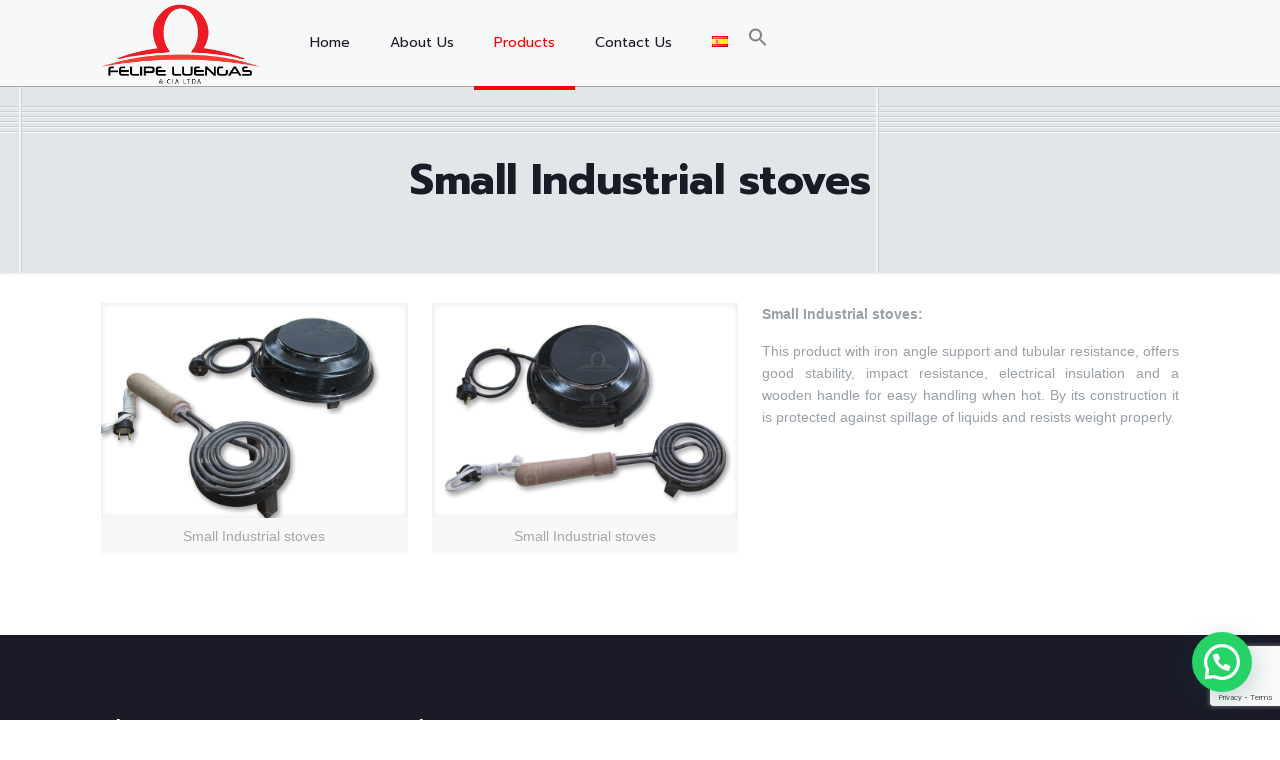

--- FILE ---
content_type: text/html; charset=utf-8
request_url: https://www.google.com/recaptcha/api2/anchor?ar=1&k=6LeakbsUAAAAAEKbexYdSHR6PXenhfW1uiQyHej4&co=aHR0cHM6Ly93d3cuZmVsaXBlbHVlbmdhcy5jb206NDQz&hl=en&v=N67nZn4AqZkNcbeMu4prBgzg&size=invisible&anchor-ms=20000&execute-ms=30000&cb=vxhrqmedeem
body_size: 48621
content:
<!DOCTYPE HTML><html dir="ltr" lang="en"><head><meta http-equiv="Content-Type" content="text/html; charset=UTF-8">
<meta http-equiv="X-UA-Compatible" content="IE=edge">
<title>reCAPTCHA</title>
<style type="text/css">
/* cyrillic-ext */
@font-face {
  font-family: 'Roboto';
  font-style: normal;
  font-weight: 400;
  font-stretch: 100%;
  src: url(//fonts.gstatic.com/s/roboto/v48/KFO7CnqEu92Fr1ME7kSn66aGLdTylUAMa3GUBHMdazTgWw.woff2) format('woff2');
  unicode-range: U+0460-052F, U+1C80-1C8A, U+20B4, U+2DE0-2DFF, U+A640-A69F, U+FE2E-FE2F;
}
/* cyrillic */
@font-face {
  font-family: 'Roboto';
  font-style: normal;
  font-weight: 400;
  font-stretch: 100%;
  src: url(//fonts.gstatic.com/s/roboto/v48/KFO7CnqEu92Fr1ME7kSn66aGLdTylUAMa3iUBHMdazTgWw.woff2) format('woff2');
  unicode-range: U+0301, U+0400-045F, U+0490-0491, U+04B0-04B1, U+2116;
}
/* greek-ext */
@font-face {
  font-family: 'Roboto';
  font-style: normal;
  font-weight: 400;
  font-stretch: 100%;
  src: url(//fonts.gstatic.com/s/roboto/v48/KFO7CnqEu92Fr1ME7kSn66aGLdTylUAMa3CUBHMdazTgWw.woff2) format('woff2');
  unicode-range: U+1F00-1FFF;
}
/* greek */
@font-face {
  font-family: 'Roboto';
  font-style: normal;
  font-weight: 400;
  font-stretch: 100%;
  src: url(//fonts.gstatic.com/s/roboto/v48/KFO7CnqEu92Fr1ME7kSn66aGLdTylUAMa3-UBHMdazTgWw.woff2) format('woff2');
  unicode-range: U+0370-0377, U+037A-037F, U+0384-038A, U+038C, U+038E-03A1, U+03A3-03FF;
}
/* math */
@font-face {
  font-family: 'Roboto';
  font-style: normal;
  font-weight: 400;
  font-stretch: 100%;
  src: url(//fonts.gstatic.com/s/roboto/v48/KFO7CnqEu92Fr1ME7kSn66aGLdTylUAMawCUBHMdazTgWw.woff2) format('woff2');
  unicode-range: U+0302-0303, U+0305, U+0307-0308, U+0310, U+0312, U+0315, U+031A, U+0326-0327, U+032C, U+032F-0330, U+0332-0333, U+0338, U+033A, U+0346, U+034D, U+0391-03A1, U+03A3-03A9, U+03B1-03C9, U+03D1, U+03D5-03D6, U+03F0-03F1, U+03F4-03F5, U+2016-2017, U+2034-2038, U+203C, U+2040, U+2043, U+2047, U+2050, U+2057, U+205F, U+2070-2071, U+2074-208E, U+2090-209C, U+20D0-20DC, U+20E1, U+20E5-20EF, U+2100-2112, U+2114-2115, U+2117-2121, U+2123-214F, U+2190, U+2192, U+2194-21AE, U+21B0-21E5, U+21F1-21F2, U+21F4-2211, U+2213-2214, U+2216-22FF, U+2308-230B, U+2310, U+2319, U+231C-2321, U+2336-237A, U+237C, U+2395, U+239B-23B7, U+23D0, U+23DC-23E1, U+2474-2475, U+25AF, U+25B3, U+25B7, U+25BD, U+25C1, U+25CA, U+25CC, U+25FB, U+266D-266F, U+27C0-27FF, U+2900-2AFF, U+2B0E-2B11, U+2B30-2B4C, U+2BFE, U+3030, U+FF5B, U+FF5D, U+1D400-1D7FF, U+1EE00-1EEFF;
}
/* symbols */
@font-face {
  font-family: 'Roboto';
  font-style: normal;
  font-weight: 400;
  font-stretch: 100%;
  src: url(//fonts.gstatic.com/s/roboto/v48/KFO7CnqEu92Fr1ME7kSn66aGLdTylUAMaxKUBHMdazTgWw.woff2) format('woff2');
  unicode-range: U+0001-000C, U+000E-001F, U+007F-009F, U+20DD-20E0, U+20E2-20E4, U+2150-218F, U+2190, U+2192, U+2194-2199, U+21AF, U+21E6-21F0, U+21F3, U+2218-2219, U+2299, U+22C4-22C6, U+2300-243F, U+2440-244A, U+2460-24FF, U+25A0-27BF, U+2800-28FF, U+2921-2922, U+2981, U+29BF, U+29EB, U+2B00-2BFF, U+4DC0-4DFF, U+FFF9-FFFB, U+10140-1018E, U+10190-1019C, U+101A0, U+101D0-101FD, U+102E0-102FB, U+10E60-10E7E, U+1D2C0-1D2D3, U+1D2E0-1D37F, U+1F000-1F0FF, U+1F100-1F1AD, U+1F1E6-1F1FF, U+1F30D-1F30F, U+1F315, U+1F31C, U+1F31E, U+1F320-1F32C, U+1F336, U+1F378, U+1F37D, U+1F382, U+1F393-1F39F, U+1F3A7-1F3A8, U+1F3AC-1F3AF, U+1F3C2, U+1F3C4-1F3C6, U+1F3CA-1F3CE, U+1F3D4-1F3E0, U+1F3ED, U+1F3F1-1F3F3, U+1F3F5-1F3F7, U+1F408, U+1F415, U+1F41F, U+1F426, U+1F43F, U+1F441-1F442, U+1F444, U+1F446-1F449, U+1F44C-1F44E, U+1F453, U+1F46A, U+1F47D, U+1F4A3, U+1F4B0, U+1F4B3, U+1F4B9, U+1F4BB, U+1F4BF, U+1F4C8-1F4CB, U+1F4D6, U+1F4DA, U+1F4DF, U+1F4E3-1F4E6, U+1F4EA-1F4ED, U+1F4F7, U+1F4F9-1F4FB, U+1F4FD-1F4FE, U+1F503, U+1F507-1F50B, U+1F50D, U+1F512-1F513, U+1F53E-1F54A, U+1F54F-1F5FA, U+1F610, U+1F650-1F67F, U+1F687, U+1F68D, U+1F691, U+1F694, U+1F698, U+1F6AD, U+1F6B2, U+1F6B9-1F6BA, U+1F6BC, U+1F6C6-1F6CF, U+1F6D3-1F6D7, U+1F6E0-1F6EA, U+1F6F0-1F6F3, U+1F6F7-1F6FC, U+1F700-1F7FF, U+1F800-1F80B, U+1F810-1F847, U+1F850-1F859, U+1F860-1F887, U+1F890-1F8AD, U+1F8B0-1F8BB, U+1F8C0-1F8C1, U+1F900-1F90B, U+1F93B, U+1F946, U+1F984, U+1F996, U+1F9E9, U+1FA00-1FA6F, U+1FA70-1FA7C, U+1FA80-1FA89, U+1FA8F-1FAC6, U+1FACE-1FADC, U+1FADF-1FAE9, U+1FAF0-1FAF8, U+1FB00-1FBFF;
}
/* vietnamese */
@font-face {
  font-family: 'Roboto';
  font-style: normal;
  font-weight: 400;
  font-stretch: 100%;
  src: url(//fonts.gstatic.com/s/roboto/v48/KFO7CnqEu92Fr1ME7kSn66aGLdTylUAMa3OUBHMdazTgWw.woff2) format('woff2');
  unicode-range: U+0102-0103, U+0110-0111, U+0128-0129, U+0168-0169, U+01A0-01A1, U+01AF-01B0, U+0300-0301, U+0303-0304, U+0308-0309, U+0323, U+0329, U+1EA0-1EF9, U+20AB;
}
/* latin-ext */
@font-face {
  font-family: 'Roboto';
  font-style: normal;
  font-weight: 400;
  font-stretch: 100%;
  src: url(//fonts.gstatic.com/s/roboto/v48/KFO7CnqEu92Fr1ME7kSn66aGLdTylUAMa3KUBHMdazTgWw.woff2) format('woff2');
  unicode-range: U+0100-02BA, U+02BD-02C5, U+02C7-02CC, U+02CE-02D7, U+02DD-02FF, U+0304, U+0308, U+0329, U+1D00-1DBF, U+1E00-1E9F, U+1EF2-1EFF, U+2020, U+20A0-20AB, U+20AD-20C0, U+2113, U+2C60-2C7F, U+A720-A7FF;
}
/* latin */
@font-face {
  font-family: 'Roboto';
  font-style: normal;
  font-weight: 400;
  font-stretch: 100%;
  src: url(//fonts.gstatic.com/s/roboto/v48/KFO7CnqEu92Fr1ME7kSn66aGLdTylUAMa3yUBHMdazQ.woff2) format('woff2');
  unicode-range: U+0000-00FF, U+0131, U+0152-0153, U+02BB-02BC, U+02C6, U+02DA, U+02DC, U+0304, U+0308, U+0329, U+2000-206F, U+20AC, U+2122, U+2191, U+2193, U+2212, U+2215, U+FEFF, U+FFFD;
}
/* cyrillic-ext */
@font-face {
  font-family: 'Roboto';
  font-style: normal;
  font-weight: 500;
  font-stretch: 100%;
  src: url(//fonts.gstatic.com/s/roboto/v48/KFO7CnqEu92Fr1ME7kSn66aGLdTylUAMa3GUBHMdazTgWw.woff2) format('woff2');
  unicode-range: U+0460-052F, U+1C80-1C8A, U+20B4, U+2DE0-2DFF, U+A640-A69F, U+FE2E-FE2F;
}
/* cyrillic */
@font-face {
  font-family: 'Roboto';
  font-style: normal;
  font-weight: 500;
  font-stretch: 100%;
  src: url(//fonts.gstatic.com/s/roboto/v48/KFO7CnqEu92Fr1ME7kSn66aGLdTylUAMa3iUBHMdazTgWw.woff2) format('woff2');
  unicode-range: U+0301, U+0400-045F, U+0490-0491, U+04B0-04B1, U+2116;
}
/* greek-ext */
@font-face {
  font-family: 'Roboto';
  font-style: normal;
  font-weight: 500;
  font-stretch: 100%;
  src: url(//fonts.gstatic.com/s/roboto/v48/KFO7CnqEu92Fr1ME7kSn66aGLdTylUAMa3CUBHMdazTgWw.woff2) format('woff2');
  unicode-range: U+1F00-1FFF;
}
/* greek */
@font-face {
  font-family: 'Roboto';
  font-style: normal;
  font-weight: 500;
  font-stretch: 100%;
  src: url(//fonts.gstatic.com/s/roboto/v48/KFO7CnqEu92Fr1ME7kSn66aGLdTylUAMa3-UBHMdazTgWw.woff2) format('woff2');
  unicode-range: U+0370-0377, U+037A-037F, U+0384-038A, U+038C, U+038E-03A1, U+03A3-03FF;
}
/* math */
@font-face {
  font-family: 'Roboto';
  font-style: normal;
  font-weight: 500;
  font-stretch: 100%;
  src: url(//fonts.gstatic.com/s/roboto/v48/KFO7CnqEu92Fr1ME7kSn66aGLdTylUAMawCUBHMdazTgWw.woff2) format('woff2');
  unicode-range: U+0302-0303, U+0305, U+0307-0308, U+0310, U+0312, U+0315, U+031A, U+0326-0327, U+032C, U+032F-0330, U+0332-0333, U+0338, U+033A, U+0346, U+034D, U+0391-03A1, U+03A3-03A9, U+03B1-03C9, U+03D1, U+03D5-03D6, U+03F0-03F1, U+03F4-03F5, U+2016-2017, U+2034-2038, U+203C, U+2040, U+2043, U+2047, U+2050, U+2057, U+205F, U+2070-2071, U+2074-208E, U+2090-209C, U+20D0-20DC, U+20E1, U+20E5-20EF, U+2100-2112, U+2114-2115, U+2117-2121, U+2123-214F, U+2190, U+2192, U+2194-21AE, U+21B0-21E5, U+21F1-21F2, U+21F4-2211, U+2213-2214, U+2216-22FF, U+2308-230B, U+2310, U+2319, U+231C-2321, U+2336-237A, U+237C, U+2395, U+239B-23B7, U+23D0, U+23DC-23E1, U+2474-2475, U+25AF, U+25B3, U+25B7, U+25BD, U+25C1, U+25CA, U+25CC, U+25FB, U+266D-266F, U+27C0-27FF, U+2900-2AFF, U+2B0E-2B11, U+2B30-2B4C, U+2BFE, U+3030, U+FF5B, U+FF5D, U+1D400-1D7FF, U+1EE00-1EEFF;
}
/* symbols */
@font-face {
  font-family: 'Roboto';
  font-style: normal;
  font-weight: 500;
  font-stretch: 100%;
  src: url(//fonts.gstatic.com/s/roboto/v48/KFO7CnqEu92Fr1ME7kSn66aGLdTylUAMaxKUBHMdazTgWw.woff2) format('woff2');
  unicode-range: U+0001-000C, U+000E-001F, U+007F-009F, U+20DD-20E0, U+20E2-20E4, U+2150-218F, U+2190, U+2192, U+2194-2199, U+21AF, U+21E6-21F0, U+21F3, U+2218-2219, U+2299, U+22C4-22C6, U+2300-243F, U+2440-244A, U+2460-24FF, U+25A0-27BF, U+2800-28FF, U+2921-2922, U+2981, U+29BF, U+29EB, U+2B00-2BFF, U+4DC0-4DFF, U+FFF9-FFFB, U+10140-1018E, U+10190-1019C, U+101A0, U+101D0-101FD, U+102E0-102FB, U+10E60-10E7E, U+1D2C0-1D2D3, U+1D2E0-1D37F, U+1F000-1F0FF, U+1F100-1F1AD, U+1F1E6-1F1FF, U+1F30D-1F30F, U+1F315, U+1F31C, U+1F31E, U+1F320-1F32C, U+1F336, U+1F378, U+1F37D, U+1F382, U+1F393-1F39F, U+1F3A7-1F3A8, U+1F3AC-1F3AF, U+1F3C2, U+1F3C4-1F3C6, U+1F3CA-1F3CE, U+1F3D4-1F3E0, U+1F3ED, U+1F3F1-1F3F3, U+1F3F5-1F3F7, U+1F408, U+1F415, U+1F41F, U+1F426, U+1F43F, U+1F441-1F442, U+1F444, U+1F446-1F449, U+1F44C-1F44E, U+1F453, U+1F46A, U+1F47D, U+1F4A3, U+1F4B0, U+1F4B3, U+1F4B9, U+1F4BB, U+1F4BF, U+1F4C8-1F4CB, U+1F4D6, U+1F4DA, U+1F4DF, U+1F4E3-1F4E6, U+1F4EA-1F4ED, U+1F4F7, U+1F4F9-1F4FB, U+1F4FD-1F4FE, U+1F503, U+1F507-1F50B, U+1F50D, U+1F512-1F513, U+1F53E-1F54A, U+1F54F-1F5FA, U+1F610, U+1F650-1F67F, U+1F687, U+1F68D, U+1F691, U+1F694, U+1F698, U+1F6AD, U+1F6B2, U+1F6B9-1F6BA, U+1F6BC, U+1F6C6-1F6CF, U+1F6D3-1F6D7, U+1F6E0-1F6EA, U+1F6F0-1F6F3, U+1F6F7-1F6FC, U+1F700-1F7FF, U+1F800-1F80B, U+1F810-1F847, U+1F850-1F859, U+1F860-1F887, U+1F890-1F8AD, U+1F8B0-1F8BB, U+1F8C0-1F8C1, U+1F900-1F90B, U+1F93B, U+1F946, U+1F984, U+1F996, U+1F9E9, U+1FA00-1FA6F, U+1FA70-1FA7C, U+1FA80-1FA89, U+1FA8F-1FAC6, U+1FACE-1FADC, U+1FADF-1FAE9, U+1FAF0-1FAF8, U+1FB00-1FBFF;
}
/* vietnamese */
@font-face {
  font-family: 'Roboto';
  font-style: normal;
  font-weight: 500;
  font-stretch: 100%;
  src: url(//fonts.gstatic.com/s/roboto/v48/KFO7CnqEu92Fr1ME7kSn66aGLdTylUAMa3OUBHMdazTgWw.woff2) format('woff2');
  unicode-range: U+0102-0103, U+0110-0111, U+0128-0129, U+0168-0169, U+01A0-01A1, U+01AF-01B0, U+0300-0301, U+0303-0304, U+0308-0309, U+0323, U+0329, U+1EA0-1EF9, U+20AB;
}
/* latin-ext */
@font-face {
  font-family: 'Roboto';
  font-style: normal;
  font-weight: 500;
  font-stretch: 100%;
  src: url(//fonts.gstatic.com/s/roboto/v48/KFO7CnqEu92Fr1ME7kSn66aGLdTylUAMa3KUBHMdazTgWw.woff2) format('woff2');
  unicode-range: U+0100-02BA, U+02BD-02C5, U+02C7-02CC, U+02CE-02D7, U+02DD-02FF, U+0304, U+0308, U+0329, U+1D00-1DBF, U+1E00-1E9F, U+1EF2-1EFF, U+2020, U+20A0-20AB, U+20AD-20C0, U+2113, U+2C60-2C7F, U+A720-A7FF;
}
/* latin */
@font-face {
  font-family: 'Roboto';
  font-style: normal;
  font-weight: 500;
  font-stretch: 100%;
  src: url(//fonts.gstatic.com/s/roboto/v48/KFO7CnqEu92Fr1ME7kSn66aGLdTylUAMa3yUBHMdazQ.woff2) format('woff2');
  unicode-range: U+0000-00FF, U+0131, U+0152-0153, U+02BB-02BC, U+02C6, U+02DA, U+02DC, U+0304, U+0308, U+0329, U+2000-206F, U+20AC, U+2122, U+2191, U+2193, U+2212, U+2215, U+FEFF, U+FFFD;
}
/* cyrillic-ext */
@font-face {
  font-family: 'Roboto';
  font-style: normal;
  font-weight: 900;
  font-stretch: 100%;
  src: url(//fonts.gstatic.com/s/roboto/v48/KFO7CnqEu92Fr1ME7kSn66aGLdTylUAMa3GUBHMdazTgWw.woff2) format('woff2');
  unicode-range: U+0460-052F, U+1C80-1C8A, U+20B4, U+2DE0-2DFF, U+A640-A69F, U+FE2E-FE2F;
}
/* cyrillic */
@font-face {
  font-family: 'Roboto';
  font-style: normal;
  font-weight: 900;
  font-stretch: 100%;
  src: url(//fonts.gstatic.com/s/roboto/v48/KFO7CnqEu92Fr1ME7kSn66aGLdTylUAMa3iUBHMdazTgWw.woff2) format('woff2');
  unicode-range: U+0301, U+0400-045F, U+0490-0491, U+04B0-04B1, U+2116;
}
/* greek-ext */
@font-face {
  font-family: 'Roboto';
  font-style: normal;
  font-weight: 900;
  font-stretch: 100%;
  src: url(//fonts.gstatic.com/s/roboto/v48/KFO7CnqEu92Fr1ME7kSn66aGLdTylUAMa3CUBHMdazTgWw.woff2) format('woff2');
  unicode-range: U+1F00-1FFF;
}
/* greek */
@font-face {
  font-family: 'Roboto';
  font-style: normal;
  font-weight: 900;
  font-stretch: 100%;
  src: url(//fonts.gstatic.com/s/roboto/v48/KFO7CnqEu92Fr1ME7kSn66aGLdTylUAMa3-UBHMdazTgWw.woff2) format('woff2');
  unicode-range: U+0370-0377, U+037A-037F, U+0384-038A, U+038C, U+038E-03A1, U+03A3-03FF;
}
/* math */
@font-face {
  font-family: 'Roboto';
  font-style: normal;
  font-weight: 900;
  font-stretch: 100%;
  src: url(//fonts.gstatic.com/s/roboto/v48/KFO7CnqEu92Fr1ME7kSn66aGLdTylUAMawCUBHMdazTgWw.woff2) format('woff2');
  unicode-range: U+0302-0303, U+0305, U+0307-0308, U+0310, U+0312, U+0315, U+031A, U+0326-0327, U+032C, U+032F-0330, U+0332-0333, U+0338, U+033A, U+0346, U+034D, U+0391-03A1, U+03A3-03A9, U+03B1-03C9, U+03D1, U+03D5-03D6, U+03F0-03F1, U+03F4-03F5, U+2016-2017, U+2034-2038, U+203C, U+2040, U+2043, U+2047, U+2050, U+2057, U+205F, U+2070-2071, U+2074-208E, U+2090-209C, U+20D0-20DC, U+20E1, U+20E5-20EF, U+2100-2112, U+2114-2115, U+2117-2121, U+2123-214F, U+2190, U+2192, U+2194-21AE, U+21B0-21E5, U+21F1-21F2, U+21F4-2211, U+2213-2214, U+2216-22FF, U+2308-230B, U+2310, U+2319, U+231C-2321, U+2336-237A, U+237C, U+2395, U+239B-23B7, U+23D0, U+23DC-23E1, U+2474-2475, U+25AF, U+25B3, U+25B7, U+25BD, U+25C1, U+25CA, U+25CC, U+25FB, U+266D-266F, U+27C0-27FF, U+2900-2AFF, U+2B0E-2B11, U+2B30-2B4C, U+2BFE, U+3030, U+FF5B, U+FF5D, U+1D400-1D7FF, U+1EE00-1EEFF;
}
/* symbols */
@font-face {
  font-family: 'Roboto';
  font-style: normal;
  font-weight: 900;
  font-stretch: 100%;
  src: url(//fonts.gstatic.com/s/roboto/v48/KFO7CnqEu92Fr1ME7kSn66aGLdTylUAMaxKUBHMdazTgWw.woff2) format('woff2');
  unicode-range: U+0001-000C, U+000E-001F, U+007F-009F, U+20DD-20E0, U+20E2-20E4, U+2150-218F, U+2190, U+2192, U+2194-2199, U+21AF, U+21E6-21F0, U+21F3, U+2218-2219, U+2299, U+22C4-22C6, U+2300-243F, U+2440-244A, U+2460-24FF, U+25A0-27BF, U+2800-28FF, U+2921-2922, U+2981, U+29BF, U+29EB, U+2B00-2BFF, U+4DC0-4DFF, U+FFF9-FFFB, U+10140-1018E, U+10190-1019C, U+101A0, U+101D0-101FD, U+102E0-102FB, U+10E60-10E7E, U+1D2C0-1D2D3, U+1D2E0-1D37F, U+1F000-1F0FF, U+1F100-1F1AD, U+1F1E6-1F1FF, U+1F30D-1F30F, U+1F315, U+1F31C, U+1F31E, U+1F320-1F32C, U+1F336, U+1F378, U+1F37D, U+1F382, U+1F393-1F39F, U+1F3A7-1F3A8, U+1F3AC-1F3AF, U+1F3C2, U+1F3C4-1F3C6, U+1F3CA-1F3CE, U+1F3D4-1F3E0, U+1F3ED, U+1F3F1-1F3F3, U+1F3F5-1F3F7, U+1F408, U+1F415, U+1F41F, U+1F426, U+1F43F, U+1F441-1F442, U+1F444, U+1F446-1F449, U+1F44C-1F44E, U+1F453, U+1F46A, U+1F47D, U+1F4A3, U+1F4B0, U+1F4B3, U+1F4B9, U+1F4BB, U+1F4BF, U+1F4C8-1F4CB, U+1F4D6, U+1F4DA, U+1F4DF, U+1F4E3-1F4E6, U+1F4EA-1F4ED, U+1F4F7, U+1F4F9-1F4FB, U+1F4FD-1F4FE, U+1F503, U+1F507-1F50B, U+1F50D, U+1F512-1F513, U+1F53E-1F54A, U+1F54F-1F5FA, U+1F610, U+1F650-1F67F, U+1F687, U+1F68D, U+1F691, U+1F694, U+1F698, U+1F6AD, U+1F6B2, U+1F6B9-1F6BA, U+1F6BC, U+1F6C6-1F6CF, U+1F6D3-1F6D7, U+1F6E0-1F6EA, U+1F6F0-1F6F3, U+1F6F7-1F6FC, U+1F700-1F7FF, U+1F800-1F80B, U+1F810-1F847, U+1F850-1F859, U+1F860-1F887, U+1F890-1F8AD, U+1F8B0-1F8BB, U+1F8C0-1F8C1, U+1F900-1F90B, U+1F93B, U+1F946, U+1F984, U+1F996, U+1F9E9, U+1FA00-1FA6F, U+1FA70-1FA7C, U+1FA80-1FA89, U+1FA8F-1FAC6, U+1FACE-1FADC, U+1FADF-1FAE9, U+1FAF0-1FAF8, U+1FB00-1FBFF;
}
/* vietnamese */
@font-face {
  font-family: 'Roboto';
  font-style: normal;
  font-weight: 900;
  font-stretch: 100%;
  src: url(//fonts.gstatic.com/s/roboto/v48/KFO7CnqEu92Fr1ME7kSn66aGLdTylUAMa3OUBHMdazTgWw.woff2) format('woff2');
  unicode-range: U+0102-0103, U+0110-0111, U+0128-0129, U+0168-0169, U+01A0-01A1, U+01AF-01B0, U+0300-0301, U+0303-0304, U+0308-0309, U+0323, U+0329, U+1EA0-1EF9, U+20AB;
}
/* latin-ext */
@font-face {
  font-family: 'Roboto';
  font-style: normal;
  font-weight: 900;
  font-stretch: 100%;
  src: url(//fonts.gstatic.com/s/roboto/v48/KFO7CnqEu92Fr1ME7kSn66aGLdTylUAMa3KUBHMdazTgWw.woff2) format('woff2');
  unicode-range: U+0100-02BA, U+02BD-02C5, U+02C7-02CC, U+02CE-02D7, U+02DD-02FF, U+0304, U+0308, U+0329, U+1D00-1DBF, U+1E00-1E9F, U+1EF2-1EFF, U+2020, U+20A0-20AB, U+20AD-20C0, U+2113, U+2C60-2C7F, U+A720-A7FF;
}
/* latin */
@font-face {
  font-family: 'Roboto';
  font-style: normal;
  font-weight: 900;
  font-stretch: 100%;
  src: url(//fonts.gstatic.com/s/roboto/v48/KFO7CnqEu92Fr1ME7kSn66aGLdTylUAMa3yUBHMdazQ.woff2) format('woff2');
  unicode-range: U+0000-00FF, U+0131, U+0152-0153, U+02BB-02BC, U+02C6, U+02DA, U+02DC, U+0304, U+0308, U+0329, U+2000-206F, U+20AC, U+2122, U+2191, U+2193, U+2212, U+2215, U+FEFF, U+FFFD;
}

</style>
<link rel="stylesheet" type="text/css" href="https://www.gstatic.com/recaptcha/releases/N67nZn4AqZkNcbeMu4prBgzg/styles__ltr.css">
<script nonce="pyR20W5w6XZEl_zT0NNXSw" type="text/javascript">window['__recaptcha_api'] = 'https://www.google.com/recaptcha/api2/';</script>
<script type="text/javascript" src="https://www.gstatic.com/recaptcha/releases/N67nZn4AqZkNcbeMu4prBgzg/recaptcha__en.js" nonce="pyR20W5w6XZEl_zT0NNXSw">
      
    </script></head>
<body><div id="rc-anchor-alert" class="rc-anchor-alert"></div>
<input type="hidden" id="recaptcha-token" value="[base64]">
<script type="text/javascript" nonce="pyR20W5w6XZEl_zT0NNXSw">
      recaptcha.anchor.Main.init("[\x22ainput\x22,[\x22bgdata\x22,\x22\x22,\[base64]/[base64]/[base64]/[base64]/[base64]/UltsKytdPUU6KEU8MjA0OD9SW2wrK109RT4+NnwxOTI6KChFJjY0NTEyKT09NTUyOTYmJk0rMTxjLmxlbmd0aCYmKGMuY2hhckNvZGVBdChNKzEpJjY0NTEyKT09NTYzMjA/[base64]/[base64]/[base64]/[base64]/[base64]/[base64]/[base64]\x22,\[base64]\\u003d\x22,\x22wrfCqsO2w6vCg8KQw6PCjMKjeVjDucOGwrHDgMO7Al0zw5ZzDBZTMcO7LMOOeMKvwq1Yw7B1BR4uw5HDmV9uwrYzw6XCiwAFwpvCu8OBwrnCqBl9bixEYj7Cm8OyJhoTwrxsTcOHw7ltSMOHF8Kww7DDtB/DqcORw6vCpzhpworDqj3CjsK1acKCw4XChCRdw5ttLMO8w5VEJmHCuUVLfcOWwpvDjMOSw4zCpiB0wrgzLgHDuQHCv0DDhsOCbi8tw7DDtcOqw7/DqMKkwq/CkcOlCSjCvMKDw7rDtGYFwoHCoWHDn8OOUcKHwrLCtcKqZz/DimnCucKyPcKmwrzCqGxSw6LCs8Ozw6NrD8KBH1/CusKcVUN7w77ClAZIYcOawoFWXMK0w6ZYwrItw5YSwoMnasKvw6/CuMKPwrrDkMKlME3DlEzDjUHCrgVRwqDCsik6acKxw6F6bcKUHT8pOj5SBMOBwrLDmsK2w7XCtcKwWsOXL30xF8KseHstwq/DnsOcw6DCusOnw7wjw5pfJsOQwofDjgnDsncQw7Fqw4dRwqvChH8eAWhBwp5Vw6LCkcKEZXMcaMO2w48QBGB6wq9hw5U1GUk2wqbCtE/Dp0c6V8KGZj3CqsO1BWpiPnjDucOKwqvCmRoUXsOcw7rCtzFgC0nDqyrDoW8rwq1DMsKRw5rClcKLCRAyw5LCox3CjgN0wqkhw4LCulYQfhcTwrzCgMK4EcKCEjfCrW7DjsKowrjDnH5Ld8K+dXzDsi7CqcO9wqxgWD/[base64]/CqcK0UgrDvcO/wpzCvS0CTsO+ZcOew64zd8Oew4vCtB0Vw5DChsOODi3DrRzChsK3w5XDnjHDolUsXMKuKC7DrW7CqsOaw6oufcKISBsmScKZw73ChyLDhMKmGMOUw6HDmcKfwosAZi/[base64]/L0lJwqhLwrPCn8OGVhdYCMOmwpvChcOBwoLCpBYLKMOKEcKxWSYwezjCsFEuw4XDncOHwo/CqsKkw6DDsMKYwplowrXDghoQwpMUDUdHYsKZw6fDsQ7CozbCiQFvw5LCvMOTXmTDvg9rWXzCmmrDoG0uwolKw7DCncK1w7/[base64]/w45wVMO0w5rCmmnDo8OVw7jCv8KZwq7CsMOdw6HCj8Khw4fDsCVZZmtkWMKIwqs+fV7CuDjDjwLCvcK9G8Kiw71zVsKHN8KuYMK6RWFNBcO1MkBqFwnDhBPDjApdG8O/w4bDncOYw5M9D1nDj0RkwobDoDHDhHZZwrDDt8OZGiLDuRDCnsOkNHPCjFzCvcOpNsO8RsKwwo3DrcKfwo4Xw5rCqMOXdCfCtzrCoUrCnVFhw4DDm1QuVXoSC8OtQsK2w4fDksKaA8KEwrMGM8OowpHCgMKJw6/DvsKEwp7CohXCkxbDsmc8JXTDtWjCgALChMOQLcOqX1M4ekvCnMKLFmvDk8K9w7TDmsO7Xh41wo/ClgXDpcKiwq1+woVoU8KxPcK7asOpDijDmhzCisO6IFtXw6huwr5nwpvDqgpjY0gTIMO1w6pmUiHCnsOCe8K2AsKiw7FAw7XDkBvChFrCqADDn8KJJcK3O25pNjpcZ8K9B8O7T8OHATcEw4PCoCzDl8OwRsOWwp/Cu8Oyw6lAUsKtw57CpHnDtsOSwpDDqjIowqZ4w5PDvcKMwq/ClT7CiEADw6jCq8KQw7RfwqjDnwlNwrjClSkaGsOvD8K0w4F2w401w7XCqsO2RVttw7NWwqzDuWHDhQvDuE/Dmnksw6xUV8KxUUnDgxwxW3ImVsKiwqTCtChtw7nDhMOtw7rDmntyH2MYw4nDgGTDs3cPCiBBaMKkwqoxXMORw47Dmy8JMMOjwpXCo8KOfMO5P8Olwr5VQcOiCz4kaMOHw5/Cv8KnwoRJw7ktbV7CtQLDocKmw5XDgcOUBSRWe08qFWbDo0fCoCDDujJ2wrLCqlzCvgXCvsKWw7ENwrA4HVlTMMKBw7vDoQUuwqbChhZswp/CkW0dw7Umw5FVw7cowoHCiMOqCMOfwrtBSX5Fw43DqkHCjcKaZk9rwrbCkS8/MMKhKgsvMixrCMKPwqLDnsKAVcKWwrvDqDvDvS7CiwQUw4vCkAzDjT3Dp8O4Q3QOwoPDnjDDmwjCt8KqYhI5VMKkw5pvAS3DjcKww5zCjcK8YcOLwrUQWC8VYRXDtwzCssOqNcKRWV/Cnkd/ScKtwrlCw4N7wq7CnsOowozCgMKGMMOFYBbDicOXwpfCpmp4wrY3F8K6w5pKeMOZE1XDqHrCojQLJ8KhdVrDhsKPwq/CvxnDlAjChcKTaUFHwrTCngLCo3DCijoyCsKqRMOTN2vDqsK1w7bDpMK/[base64]/CtTXDnEHDtCvCqBc+XWwOwrbCozzCmsKLLShYACXDtsKqbCzDpSfDtC3CpsKZw6DDgsKVFknDoT0HwpUYw5ZMwqJgwoVVYcK2FWNqAw/[base64]/ChcK/wqkMwpvDqsK+wo0VwrTDlWjCkzc4wrs6w5FXw7HDvBxUXMOJw6zDusOyYnspWcOJw5dKw4LCr1cRwpbDu8K3wpTCtMK2woLCpcKSUsKHwoVBw5wBwrpQw6/Cghsaw5DCgQfDsELDkBNUZ8Oyw45ew7gjA8OMwqrDmsK4Sz/ChA8yNSDCqMOVPcKXwpfCihfCq25JYMKtw40+w4AQJXNnw5HDh8KePsOBU8KuwrFwwrfDvVLDrcKhOz7DmSnCgsOFw5NiEzrDvU1iwoIpw4crEmDDqMOpw7hlKyvCrsO6aXXDrx0+w6PChiTCrRPDlwkOw73DsgnDu0Z2JDo3w5fDljLDhcKVKF1AUMOnO1/CqcOvw6PDkzbCoMKEAG93w5EVwrxJeHXClzfDvsKWw7Uhw7HDlwrDuDtowrvDoAZYNnU/wpwNwo/DrcOrwrQ7w5pBesOkd384fQ1Cc3zCtMKtw5kawo07w6/Dk8OoNMOeQMKQBEXCpm7Ds8K5egI/FUdQw6YICGHDicOTYMKOwq/Dq3rCjsKLwoTCi8Odw4rDvi7CrMKCa3jDiMKowo/DqMOuw5TDpMOqOAzDni7DisOEw6vCqMOWR8KZw4fDnhkSDERFfcOCahBZPcOwRMO8LGYowoTDqcOTMcKXT29jwoXDvHFTwrMMOcOvwqbCqXtyw5AgI8Oyw4vCu8OGwo/CvMKrXcKWYzVLFQzDlcO1w6BLwpJsTW4bw4HDsUbDsMKbw73CjMOKworCqcOJwo0Od8KNegfCuWzDsMKJwpttE8KPfhHCqgXCmcOZw4LDnsOYAQ/CicKTSTDCoXcqa8OPwqnDusKnw78mAmNXQWbCrsKDw4Y5asO9HWPDhcKcd0jCjcOLwqJ/VMKtQMK0U8OafcK0wpRsw5PCsRhew7haw5PCg0tmwpzCmjkuwprDsiRGNsO1wp5Cw5PDqHXCp0cBwprCisOMw7HChMKbw71bAVZ/[base64]/wr0zd8KsC8Kzw4Y5RMKCDcK+w7rCkUDDksOrw4guP8OtYRptAcKwwr/DoMK/w5fCnVNzw4FrwpXCo20AMW9Gw4nCgyTDrlARSTEHOkpEw4jDi1xTHAxecsKfwrt/w4zCrsKJcMOGw6cbIcKZTsOTQnN8wrLDuUnDm8O8woHCoHTCvUnDjDdIVR0CTTYeb8KrwoBQwpl1FxgqwqfCuDsQwq7Cojk1w5ZefEnCiRY3w6zCocKfw5tTPFLCkkHDjcKNDsKkwq3DmF4AY8KzwrnDscO2K2onwrvClsO8dcOvwpHDkSfDrlMbc8Kgw7/DuMOxZsOcwrFow4cOK0jCs8OuETtldCTCiUTDiMOTw5XCn8OGw4HCssOsYcKYwqXDoz/Dog/DgDITwqrDq8KoTMKQJ8KrNRktwrwtwqoKeh3Djwp8w4LConTCu1xHw4XDmz7DogVDw6TDoyZdw74ywq3Dqj7CvmASw5nClnlNDltbRHbCkhQOEsOVclrClsOuWMOhwod/[base64]/Ct2HDqyk7w7TCvxsKQWsTwqZwMMOcG8KRw4TCt0zCr2zCvcK8fMKcL1lIEQVVw7rCuMKBwrHCgXliGALCkQB7BMOlREJFVUXDoXrDpRgfwpAgwoIFdsKTwps2w64owrM9bsO5fTIDFA3Cl2rCgA0OWCYAfRLCv8K1w5ksw7/[base64]/wovClcKew6ISwoFdCm/[base64]/[base64]/DkDRTwqgQF3jCoR7Dh2tGJsOAwq7CnUnDsMOCR2hiw6NhYUtFw7rDs8OOwrE+wpEtw6BdwofCrDNOb1TCvRY5Z8KoRMKlw7vDp2DChg7DuHl8SMO4w758AGDDicOCwpjConXCssKPw6zCil9zUH7DgA/Dn8KnwqUuw47CtWhowrLDp0Aaw4fDnVFuFMKUWcKHHMKEwo53w7TDu8KVFFrDiQvDtRLCjWTDnW3Dm3rClS/CrsOvNMKCOMK9OMKKBwXDikIawpXClEd1I0M7cxnDt1nDsCzCsMKQUFlBwrpzwrJ4w5jDpsOCV0ESwq7CnMK5wqXDr8KkwrDDncOhJV3CnTcxBsKLwqbDjUcFw61+a2/CsQJow7nDjMK5ZhnChsKDPsO2w6LDmy9NPcOYwrfCiBBkDcKJw5MYwpITw6TChgTCtCQtAMKCwrgow6tlw64uSMKwVSbDvsKdw6I9eMKaX8KKFWXDtMK/LgQGw68Dw4/CpMK+WijCtcOrecOsasKNOsO0ecOhNsOEwrbCvyBxwq5XecOYNcK1w6F4w59wccO6WMKOIMOtCMKuw40kP0HDp0HCtcONwpzDt8ONTcKiw73DjcKjw6JmbcKZDMOvw6ECwplow5B6wp5wwoHDjsO9w5/[base64]/DoijCq8KKBDh4wq3CssKNw5EnAksQw43Dp1bCusKRwoopZMKeasK7wpPDqFnDmcOHwrx+wpkJAcOtwpo/TMKOw5PCnMK1wpXCrV/[base64]/ITXDvl/[base64]/Di0sSwpk0MsKlwprCvMKvYMONQEzCp00qMwRQRwDClTrDkcOqQQodwr/Ci3Vxwr/DjMKlw7TCvMOWP0bCuzbDhwjDtmBgYcOcNk8ew7HDj8OsLsKGAk1WFMK6w5sZwp3DnsOhT8K+R2HDgxTDv8KiN8O2IcKgw5kKw43Cjz09T8Kyw6wLw5t/woZEw6wDw585wobDiMO0d3fDi1NQbQvDlEjCujItWGAmwoMvwqzDsMOVwq5odsKhMm9QFsOLN8KBdsK6w4BIwqFTf8OxK29Ww4rCu8OpwprDojZqR03CrxplBsOecS3CvwLDr1jCiMKyYMOaw7/[base64]/w67Cs8OdSjvDpMK5MMOlC8KBBHvDlSPDq8Okw6zCs8OowplPwqPDusOVw7jCvMOjRSJUD8Kpwq9Tw5bCp1Y+f2nDn2YlasK5w63DmMOYw6o3esKCGsKHcsKVw7rCh1tFEcOcwpbDgUXDtcO0XAgWwqHDiT50B8OgXk/[base64]/SxnDvBLChsKIwqZfw5QhHgfDm8KjGgImfFJkJAbDqXhuw5HDo8OREsOKd8KVUXsOw4U5woTDucO5wp9jOsOHwr9nfcObw7Eaw4oNI24+w5DCk8Kwwp7ClsKjWMOTw5AOwpXDisOewqxHwqxAwrTDjXIIdQTDoMOeQsOhw69YSsOrecKRYC/DrsOxMUMOwoTCiMKLScKaDELDjSHChcKxZ8KBGMOFdMOkwr0Iw5PDqxJAw5BjC8Ohw7rDuMKvbgRnwpPCncO9NsK4S2wBwp1yWMOIwrlIIMKcb8OfwqIXwrnCiCQmMsK+NcKlK17DhcOTX8Ozw7vCohQzFXBEIncrARYow4/DvRxVZcOhw7DDk8Oow63DosOdZcOjwqPDsMOsw5jDgwJLX8OCQwfDo8Oqw5A9w4LDu8OjEsKBezXDkAzDnEhVw6PChcK7w5JXKU0vMsOfEHTCqsOgwoTDu2ItW8OGTzzDsFhpw4PCpsK9QR/Dr3B0w4DCvCfCgwx9PlfDjDECGicjFMKTw6fDsBvDkMKMeGwZwrhFwrnCvEUsNcKvGgzDnQUGw5XCmncHYcOiwoLChB5HLWjDqsKqCzwjIBTDon9QwqNdw7M1ZnhJw6Eif8O/fcK7GzUfD0N4w4/[base64]/DqMKJLhRAw7XCusKwwopPwrTDicO/VDvDjcKvVlrDhGtuw78pX8KtYm1nw7ggwpFawrDDqznCpAtow4LDjMK8w4pOecOrworDhMK6w7zDon/Cgy9PTzvCvMOmaiVnwr9XwrNAw6zDgSdlP8OGbn5CRUXDuMOSw6zDoWtTwoorI0AAGztlwoZ/CC8Lw7l4w6kyVw1FwqnDtsO9w6/CoMK3wqh3GsOAworChsK/HlnDqx3CrMOSB8KOVMKWw7XDrcKMWhsZQkrClxAKT8O6e8K+NmQ7eGkWwqhcwqTCk8KaTTgzDcK5wqvDhMOiCsO1woXChsKvAVzDknlcwpFVClF2w7ZNw73DvcKGMsK7UwV3asKfw49Ea0QLfmnDlcOaw6FOw5bDgijDsAo+UWJkwppswqnDqsOYwqESwpPCq0/Cs8KkDcOlw6XCi8OqcETCpADDvsOgw68ySjBEw5kCwpksw4fCjWjCrCQPIMKDKgpLw7bCoxPChMK0G8KvBMKvHMK3w5vCk8Kyw5tpFz9Uw4PDt8OLwrPDkcKjw6EkScK4bMO1w61TwrjDmX3Cn8Kdw6TCjkLDpnJ2Nk3DlcKXw5ABw6LDtV/CgMOxWMKOM8Kaw77DtcOEw4Jcw4HCjzTDqcOow47CtFDDgsOEd8K7S8O0aDzDt8KGMcK5EFR6wpVaw4PDslvDvMOiw45zw6YQbn1pw6nDr8O3w7jDs8O0wp/DnsKcw406wplTNMKPTMODw7zClMKkw7XDuMKhwqUow5LDrAdQS28KGsOGw7gtw6rCuiPCpTTDocKAw43DshjCtMKawqtsw4zCg0rDpgdMw6VAHsK+LsKUfk3DocKvwrkPecKmXwwDQMKwwrxXw7/Ch3HDlsOkw4gEJGYjw4NlVG1Vw7pKf8O8Am7DgMKxYmvCncKUSsKJFTPCgSvDs8OTw4PCi8KyLS5mw45cwp1KI1tFFsOODMKSwr7CmsO/bEPDucOlwokpw5saw7NdwqzCl8KAUcOXw4bDh17DgG3Cp8KJJsKuNjEWw63DoMOhwonCliZ3w6fCpcKsw5M2EcOnGcOeCsOke1JdcsODw4XCr1UPYcOAZVg1Ry/CqGnDssKZIHVsw7vDn3t9wpw8MzTDpwR6wobDgyHCslUlb05Vw5LClEF7WMKuwpYNwprDiwgpw4bChyFea8O1XcK9BcOSFcOELWrDqjZnw7nCqiHChglbQsOVw79QwpHDhcO/[base64]/w6R8M8ODGMKHM8KGGQPCuMO+V8O4XsOJGMK9wq/DpcKPXRtdw67CvcOgLWPChsOHP8KkD8O5wpRpwphsU8KJwpDDssKqf8KoBGnDgBrCi8O1wq1VwrIHw65dw7nCmmbDoVPCrzHChTDDosO3CMORwo3CisK1wpPDnsO7wq3DoFAMdsOuR3/DmDgbw6DCon17w7NZB3XClEjCh3TCqsOSSMOJMsOHUsOYUR1RJls0wrhTM8Kew4PCjmExw4ksw43Dg8K0RsK6w5tLw5/DuAjDnBYDDETDoU7Cry8RwqZqw6JKYTjCmMO8w77Dk8KMw6MrwqvDo8KUw6Ubwqw8cMKmdcO/FsKmT8Kuw6LCvsO4w6PDh8KKf0MBNDdUwqbDtsKSJ3/Cp2o4IsOUOsOJw7zCgsKoMsOyXcOzwqbDucObw4XDv8O4PThzwrZQw7I/[base64]/[base64]/Dn8KkIgDCrGUVwrUOTMO1wo3DojzDicKPwoZJwrnDmx46wpMJw5bDuzfDon/DvsKhw43CjA3DjMKRwqzCgcOAwoobw4jDpiNMSEBqwoVLZcKGSMKiLsOnwrRjTA3CpnzDuS/CrMKPNwXDkMOnwqDCtThFw4bCocOrRSPDhUgVWsKgalzDr3JSQFxFNsK8A1kIGVPDgXPCthTDhcOSwqDDrMOeW8KdLE/CssKFXGRuQsKHw7p/NDHDl1wfCsK4w5nDlcO7bcOww53CpGzDoMK3w704w5fDtg/[base64]/[base64]/[base64]/DiX43ACfDsG0owqh8wonDq8KSU8KzDcKVEMOQw6/[base64]/dsOmwrXCqDfCvcOTHsO4f1xvwrrDm0DCgsKwwrTDtsKfTcO0wpLDh1keDcKHw5fDvcOcY8KMw6XDsMO2W8KDw6pYw55AMTBGTsKMA8Kxw4AowrEcwoVId0d3JlrDpBbDlcKRwqoAwrQ+wpDCtyJ6InHDlkQ/FMKVMgIySsKYFsKEwr3Cu8OGw7vDmQwcScOOwr7DqcOGTzLCjRsnwoHDv8OUOcKIBEAlw4TDqyEkBA8Ew7Ycwr4AMcOeKMK4AibDsMKDYy/DscOJXVLDucONSS9/JWoVUsKAw4cKSnwtwowhDSjCs3oXLw9mW1EBWwvCs8O4woLChMOsLMOgNHfDvBnDqMKleMK7wprCuQMkGAM8w5DDicOHWEXCmcKtwopmXcOGw4EzwqPChSjDmsOISgFHNQcpZcK7QD4uw5jClQHDim3Ch2TCiMKhw5nDilhITxgxw7/Di1NfwoVjw48iM8OUZgzDtcK1QcOawph0d8O9w4rDncKKATXDicK0wrdvwqHCu8K8VFsiF8KDw5bDrMKXwpxlMQh4STFlwoPDq8K0wqrDkcOAX8O0McKZwqnDg8OHCzRvw6k4w7MqUAxlwr/CjmHCmg1qKsOdw4gTYWQQwoDDo8KXR3zCqnIOfmBkSsKtP8KswoPDuMK0w5oeIcKRwrPCk8Olw6krNRtydMK9w4gye8KGAUzCsVnDpgI1Z8Ohwp3Di1gTMH8Kw7zCg3cgwqDCmW43QCYac8OxBA9Dw4TDtmfCosO9JMKgw53CgzoRwqprJW5ycX/[base64]/GsKQHFYSBWEuwrzDuTfCuBdaaQIew6DChB9nwqDDjERqw5rCgz/DicKlfMOjAABIwpHCosOgw6PDq8ONw6LCvcOkw57Dh8OcwoLDrk/CkUgFw49uwrfDhUnDusOuEFYnahwlw6UEO3dmwpUKBcOlNE1pTQrCrcOEw7jCusKaw7pvw45ewrJ7WGzDjX3CvMKtUiYlwqprXcOgWsKjwqkdcsKjw5c3w5UhXGIuw6l+w5oCVMOLH2TCsyrDkihEw6zDusKUwp7Cg8Khw7bDnB/DqXfDl8KcecONw4XCh8KKOMK+w7bCnyl1wrE1FMKOw58XwpxsworCicKiMcKzwrppwpQDZiTDpcO0wpTDuhgawrbDu8K8F8OawqIzwp/DhlzDosKuw4DCiMKaKQDDrADDi8Olw4oZwqrCuMKDwp1TwpscF2bCtxjCtwTCmsOaGMOyw7cxMUvDisKcwr8KJkrCnsOXw4fDpCTDgMObw7LDo8KEUm90S8K0Cg/[base64]/DmsOsw43DqCxDbsKBwp/DmMK7woXCicKrbCPDrWzCrcOuVsOPwrt7LmF5aRPDmRlawpPDsSx4ecOswpzDmMOPaCE5woYjwo/[base64]/CgGE8w7E1wqF6YMOVYD7ClMOJRMKTwqfCqMOmwp4Wf3jCpnPDuBc7wrwUw63Cq8KxZUfDtsOqMVLCgMOCRMKmen3Cmglvw41Ww63CunoBSsOeEgRzwpBYWcOfworDqhnDjR/DiAvDn8KRw43DjcKcB8KBcFgaw7NMYBJFZ8OVW3/CpsKtCcKrw4A/GHnDkD96fF/[base64]/CuATDuGLDgB/[base64]/CgxnDjsOvw7l9KjRVwpR1w73ConVMw6zDg3sYcTzDjMOfLztdw4dYwrcYw7jCgRQjwr3DkcK8BSEaBRZLw7UbwrLDhg8xa8O4eQgSw4nDp8OiXMOTHF/Ci8OGBsKIwqnDo8OEEStdeEoPw6XCoREKw5PCh8Odwp/Cs8KNNyPDkGlSXGsaw4jDpcKqcD0iwqHCvsKXAHUcZcONKxRHw4oQwqRSPMOyw6Bwwo3CqxbCgcOwBcOLC14xBEZ0VMOqw75NdsOkwqAgwooqZ2cuwp3DqTNawr/DgX3Dl8OCNcKGwplTQ8KfMcOxR8Kjw7bDmGxSwpLCoMOxw6oUw7/[base64]/Dp8OUUnvDrMOXGiDCmMOBasOIJSF/w6PCoCbDhHLDhsO9w5vCkMKjfFJbJsKow4ZMQVBUwrjDtAotRMK8w7rCk8KDMErDrSJDRDDCnADDpMKgwoDCt17Cu8KCw6jCgULCjiTCsFotQcK3OWMwBHrDgjhqVHEZwq3Do8O6EylPdT3CqsO3wo80IxEfWw/ChcOcwo3Do8Kyw5rCtjjDmcOBw53CnVV5woTDvMOMwrDCgMK1fVPDq8KbwoZvw4E9wrfDtcO+w4NXw5J1LiVJCMKrNDDDtCjCrMKcUsOqE8KRw4nDhsOIKsOpw7RkLcOzM2DCtSMTw6IZX8OAdsOzdmE1w40mHMKkM0DDgMKRBz7Dk8KHIsO6WULCiVFWNB/CmxTCilFqCsOgXUl6w5fDkSTCvcOPw74fw7BJwozDnMOyw6RcbWTDjMONwrHDq0/DisK0ccKvw4nDmVjCuB/DiMOEw7nDmBRoEcKMCCvDuhvDmsKzw7zClRU0VXHCjXLDjMK6VcK/w4jCoAzCmljCoBZlw6DCvcKMfk/Cu2AKOCvDl8OUZ8KqE1fDlT7DjMKeUsKuGcO5w4HDkkFsw6bCuMKqHHIiwoPDujLDnDF0wph5wrbCvUFXM0bCjGvChR4ecXjDjxfDiwjCr3bDsFY4M10YCmLDmFwAL0Blw41IYMKaUhMeHFvDjWs+wrZ/d8KjKMO6WytRZcOiw4PCnT8zK8KPdMOSN8Ovw6w4w61ww4fCgn4dwq9rwovDpD/CicOkM1PCjiscw5zCrsO/w51Ow7V6w5lJPMK5wplnw4bDh33Du2EjfT1mwrLCgcKOUMOwaMOvbsKPw53Ch1bChEjCrMKRb10uVg/DtmNybcKzJB9MNMKYFsKxT1QJBBAPfsK+w6QEw75vw7nDocK5J8OhwrdAw4rCp2Vzw71mc8Ktwr8nQ0I1w4kiY8Omw55zDMKSwqfDn8O6w7pFwo9jwoJmfVsZOsO5w7M5AcKuwrTDuMKIw5QGJsK9KUoFwpETUsKlwrPDggEpwp3DjFwKw4U2w6/Dq8OcwpDCtsKsw6PDrFBzwprCiBwpDALDgcKkw4UQPUcwI27CjCfClEh5w5g+wonCjE47woLDsAPDkl/DlcKnalrCplbDoS1iVi/CpsOzelRXwqLDtHrDmk3Dm2pow5nDncOBwoHDnxRXw64pV8O2c8K1w6/CncOmSMKuE8OJwonDicK4KsOjAcKQBcOqw5rCicKVw4FSwoLDuC8dw7NgwqMBw6MKwo3CkSzDokLDvMOOwpDDg3gdwojCvMOeNG57woDCp2jClg/Ds3TDtnJswrYVw7ktw702Dgo1Ai0jLcKtD8ORwoVVw6bCrQwwdRE6woTClsK6AsKEaGkXw7vDlsKRw7/ChcOWwq8Cwr/DlcK2PMOnw5bDs8OlNT8Gw6PDl2fCugXDvn/[base64]/[base64]/Dn8OCBDjDnwrDssKDbTHChAdIwoEFwoDCpsO0JybDrcKFwph2w6DCpC7CoxrDmcO8BwY9VMOnc8KxwrbDrcK5XcOrK2xpHj0UwofCh1fCrsOtwp/CtMO5csKFBw3ClBhhwpnCu8OYw7bDg8KuHQfDjXIfwqvChMKSw493ZxzCvi4lw6xjwqPDtQlgIsO2QxTCscK1wq5zMSF4c8KPwr4Yw4rCr8O3wpw6w5vDqSUqwq5QKcO0HsOcwp5Ow6TDv8KnwofCn3BEelDDhAwuKMKIw5rCvjgncMK/SsKqwrjDnFVUCVjDqsO/N3nCmWF9csOaw5PDm8KOTRHDhH/Ck8KEGcOvR0bDkMOLLcOtwpzDoCJkwpvCj8OjesKsT8OHw7nCvgAAfxvCjgvChw0ow4cHwovDp8KPFMKcTcKkwq1yfmBVwqfChcKkw5jCgsK4wpx/CUdNAMOBdMO3wpNtLBU5woAjw5jDrcOFw402wrPDqQo+wrbCiG0uw6TDtsOiBn7Dm8OQwp1Ww7HDogHCuHrDlsKDw7JJwojCh0/DksO3w6UKUcOUCFPDmsKSwoJ9EMKefMKIwrlYw4gIFMOFwpZFw7QsK0HChBQTwpt1WX/CpQ1pH0LDmUvCvFQ4w5I2wpbCjRpEHMOdB8KPOybDocOiwqLCuRVmwp7Dn8K3BMOxF8OdcAQ1w7bDosKwPsOkw7Itw74VwofDnQXDvFF+anIYc8OIw6wJIsOhw6jDjsKqw5YibQNLwrvDtynCo8KUZmNOKUzCsDTDogwJRlUyw5PDgWl4XMOTQsKtBkHCg8KWw5rDoA/DkMOqCUzDmMKAwqFlw5g8Shd0XAfDnMO0JcOcWEF9AcO5w7lnwo/DoCDDo0g7wpzCnsO8GMODVXfCkw1ywpMBwrTDgsKTenzCi0MmIsOvwqbDm8OhY8ONwrTDu1/DnkkNUsKKdhJCXMKILcKxwpACwo8ywqTCn8Krw5LCo3gaw67Ct35HSMOIwoo/D8KiMhA9XMKVw7zDs8Oqwo7CnHTCs8OtwrfDg3PDtA7DmBzDkMKyG0XDuBLCgg7Dqz5uwrNzw5B7wr/DkCY0wqjCuWNew7vDpDbCrEjCgkbDg8K2w4cTw4TDisKHMjjCuXfDkztXAnTDiMO9wqvCosOcKMKYw5Ebwp/DnxgLw73CoGVzWcKPw6HCpMK9GsOewrINwp/DnMOHasKYwpfCqmDDhMOzPyAdEw9Ww5DCoEHCjMK+wo1Xw4LCisKDwqLCuMK1w4MdAycywrwVwqM3ICYEZ8KGd1bCgT1NU8KZwogcw7FywqPCs1vDrcKSGwLDlMKNw6c7w64UAMOewp/Ck0AsBcKywqRpVlnCk1UrwoXDoGDDvcKvOcOUAcObR8Kdw7B4wpnDpsOefcOVwqfCisOlbCQ5wqguwoDDrcO/S8Kqwq5ZwpvChsKswoEiBm/CtMKkJMOQMsObMD9Sw7ZseVE/[base64]/DsEhpwqtfw6RDw5bCvhPCh8KSNsKmwpowDh1JGMOjbsKDG0fDs1ZIw7QFQn83w7PCucOaWV7CuXPCusK9BQrDmMKpdzFgHsOBw5zDnT4Aw6jChMKCwp3CsH8wRsK0VxIeLDoow6FrT3VGVsKCw5FVeVRQUm/[base64]/FcOFw6jChk/DlcOiwqheAsK8NXwUQcOgwqnCscKzZsO9w50cKcONw60DcFfDgEzDlsO0wplTWsKww4c9CRx9wookAcO0Q8Osw7cVYsOrKiwnwo/CusK7wrptw6zDgsK1B27Ctm7CrjcRDsKgw5wAw7bCm1I4UUQxOmo/[base64]/CusOXw7LDqyouLh84NjzCicOiQMKqOzc7wooGNcOGw7BeDcOkHcOlwptCHFlxwq3DtsO5bhzDnsKJw5VQw6rDt8Kmw6LDsxnCosOuwqlxbMK8Qm/[base64]/[base64]/w75UHcO2WcOow6UVF17CsTXCkGfDq0vDlsO9JwnDniMNwqDCswTCocOTWkNTw6nDocOjw6o7w4dOJkxzbBN5BcKrw4Ftwqodw7DDsAdSw4I/[base64]/w4czwqfDgFobRH3DqHs6JVBdwqJ/dA12wqh9QR/[base64]/CnAnCs8Kvw4rDngHCpR04w7vDs8K4bsKUw4XCisKgw73Cu2bDgS5fJcOANWTCjGzDtVUFGsK7MTAPw5d5EGVZFcKGwrvCs8KxIsKRw6/DvwdHwqJ8w7/[base64]/CmsKqwoxiOsKmVgHDssOFSWxcwopZw77DllTCgl9FMjfCksO9M8OAwpxbciBfRhkKMcO3w4VZNsOFbcKIRDxnw7/DlcKAwqMnFGLCqTDCocKwaTB/QMKQGBvChSbClmZwSRo2w7XDt8KCwpbCmiHCoMOlwpYKBsK/w6PDiGfCmsKRTMOZw4EaOMKrwpbDvnfDvDbDicKQwpLCukbDp8KeS8K7w5nDjTJrPcOvw4M8ScOGXmw3HMOqwqktwoZOwr7DnlUMw4XDh1x9NFs9PMOyGCwcS1HDtQwPSh10Zxo6WmbDky7CrlfCiTPCusKjaB7DowvDlllbw6fDjgEpwrk/w4XDkXHDtlZkVG3Ci28IwoHDgk/[base64]/JsKVw7hcawI8wpw3wpLDgjJYMcKIw7E+wp0qasOER8KWw47CgcKiXSLCiT7ChgPDucOcF8O3wq9CTnnCt0XDu8KIwrrCpMKHwrvCgFrCisKRwojDr8Ogw7XCs8O+OcOUXHQfaw3DtMKDwpjDgABdByF+AsKfOwoaw6zDgmPCg8KBwo3DrcOrw6/DpgLDiQ9RwqHCjgfDkF4Jw6/CtMKmf8KZw7rDtcKsw5o2wqlXw5HCmWkBw4dRwpJvIcKvwrPDqsOja8KRwpDCj0nCsMKgwpXCpsKyTHDCh8Oiw4YFw4NJw7Ehw4Asw7/DqXfCnsKKw5vDosKGw4DDgsOgw45nwrrDjH3Dqn5cwrHDuzPCpMOqIQZnflTDp0HChnAMIVVdw5jChMKvwpLDr8KhDMKbHRwIw5N9w7pswq3DscKaw7NuDsObQ0U/OcOXwrYowrQDRR5Qw5MkU8OJw7Bbwr/CnsKOw5YywovDpMOJOcO/MMK4GMO7w63CmMO+woYRUQgdf0Q4AsK6w43CpsKMwpbCl8Kow6Z6w7NKPzMeLj/CvC8gw6AnHMOywofCjCvDhsKDBBzCj8KwwpDCl8KVPcOCw6TDrsOMwqrCl2bCskhvwqnCgcONwr0Vw5sTw7HCncKxw5wwDsKDNsOxGsK4w6XDvCAcAFpcw4zComtzw4HCnMKDwpt6IsOQwohIw4/[base64]/BWrCvgdxB8OuwokTw6ZTK8OZK8K4fjtuw4/CmS4KECcAAcOlw6M/K8Kxw7fCuUc+woDCg8O0wpdnw4hmwrXDjsOgw4bDjcOfNDHDo8KIwrMdw6BowqZjwooxYcKPY8ORw40PwpEbOAfCmz/[base64]/LSPDqMOtDG8zw47Dh3/[base64]/wq7DucOQw4JwwqjCshRAw5FxDMOBwpTCkMKrfQfCpsOmwoFdbcOJV8OFwojDrU7DjAgKwq/DoSVhw514SMKOwrlHSMKSUsOPXnpEw4s1a8ORSMO0EMKbdsOEY8KvVR59wq1nwrLCuMOrworCq8OTA8O/[base64]/DoAXDkcOwMMO4M1/DtDZsWsKvw7jDsMO9w7HCpDVleSLDhXTDj8OWworDi3jDsCHCjMOfYyDCszHDlVbDlSDCkXDDicKuwos1WMKXbmvCi1lNIBvCrcKPwpQBw6twa8OJw5JIw5jCrsKHw4QzwrvCl8Kbw4DDrnjCgRIiwrrClgjCsxsFRFt3aHcGwpN5QMO5wr9/[base64]/DhsKTwoXChCBNNFYAKU7CpEbDoMOAw49MwrMGScK9woXChsOCw6cKw7Ubw65KwrZ2woBXEMOZJMKhE8OJXcK3w7EOP8ODe8OEwqXDvwzCk8OcDXHCjMO9w5lmw5pnb1EWfR/DgHgSwpvDusOHf3ZywqvCjjzCrTpIY8KjZW1NOAMEPcKEe2lUY8OddcOGA3HDt8OTbEzDncKwwpJgJXPCucKEwpjCm0vDpUnCp3EUw5vCvMKsCMOEVsKKR2/DksKLWMODwqvCrS7ChDoZwrTClsKhwpzDhGLDhwLDkMOoFcKGO3FGL8Khw67DnMKfwrsSw4XDr8OkJsOGw691wo0ZaTrDtsKOw5B7cyBxwoByCB/CqQrCuxjDnj0Lw7sPesKswq3DoDpxwr1MFW/DrSjCs8KlB2lfw5AWVsKBwpo3HsK9w7gSXXHDrlHCpjRuwq3DrMKmw45/w4Fjdl7DqsOew57Dr1MTwoLCigfDscORJ2Vyw4BqaMOkwrR3FsOuQcKlRsKNwpzClcKAw64jEMKPw40lJQfCtxEWHFvDgB1tS8KlGcOgGg8yw4pzwpDDrMOTZ8O0w4vDjcOmc8ODVsKvfcKVwrnCi27Djz4tWwkuwr/DmcKqJ8KDwoPCmMOtGhQEY3FgFsOhHG/DtsOxJGDCsnYLZcKDwqrDiMKGw71pUcKiF8K7wptMwq8kOgDCt8Ouw4/Cg8KuaG4Nw6sLw4TCsMKyV8KJNcODfsKDMcK1LGcOwrhsYnc8TBLCkUJxw6jDn30Xwq5KGyRaMcOfCsKow6YtI8KyE0INwpt6N8OIw7MAQMOQw7pOw6w7ABjDicOuwqJ6McOnw4l/RcO1TjrChRXCv0fCnRjCojfCiQ1JWcORVcOew7QpJzY+PsKcwpTDpjIpc8Kyw6J2LcKWMsO9wrIIwroFwoAYw5zDj2jChMOiQMKuDcO3EiHDrcO2wrJ5BTHDhTR+wpBRw7LDgVknw4ABHXMRZW/CmQ4uWMOQAMKRwrVyEsO2wqTCu8O/woUnYBPCp8KIw6fDiMK5QsKgVCVIC0AnwoEWw6F2w41GwpDCizfCrsKzwqIowqJmBcKOBQfCm2p3w6/DmsKhwrbDkCLCgwU7esKqcsKsOcO8LcK9H0/Cpi8hJBMSZmXDjD8FwonCjcO6X8Okw4RVYcKbGMKnIsOAYGhCfBxjbyjDol4MwqZ7w4vDp0F4X8Kpw4/Dt8OtJcKsw55hBFUvGcOtwo7CljrDjCzCrMOGTUhDwopIwpp1VcKwbDzCpsOew6rCmB3CuUZaw7/DkUbDuy/CngISwrbDv8O7wqwJw7cXV8OWN3zCs8KbHsOowpjDmBYBwqTDjcKVDnM6ecOhHEgTU8OfS3jDgMOXw7XDnGAKEzwEwoDCrsO/w45iwp3Dq1HCtTRiwq/CkAlhwqhWaTorMkLCjMKow6LCtMK+w7opRiHCti5hwpZsPsKyUsKnwrTCtiwWbhTCjWHDuFlOw6YVw4nCrjpeVEdCE8Kkwo1bw4JawqINw6bDlyfCoSPCqsK/[base64]/AcKYw4tgw7fDjsKFw7/CsxbCjXFMVsOjw4QUIjTCksK7AMKgVcKfZWocclfDrsOzCg8TbsKJe8Oww4ItOHTDslMrJgIswq15w6oCY8KaQsKVw77Dkn/Dm39RWSnDhCTCs8OlIcKZWUEFw7A+Ig/Ck349woEww5HCssOoKkzCvWrDlMKES8KUMsOmw7tpSsOVJ8OyeEPDvzJYLMONwrPCkCIJw5DDtsOab8KFbcKlG1dzw5B2wqdRw5gdZAMCZETCgzvDj8OxCHNGw4nCn8Kqw7PCqUt2wpM8w5LDvk/[base64]/Drm1Bw7bDj8O/wpVVLMOEW0jCp8K/R2nDrnZqW8O4H8KxwovDhcK/fsKbdMOpPnt6wpDCv8K4wqTDl8K5DyjCvcO4w79VHcKaw6nCtcKrw5BYGCnCjsKOECgXVjPDsMOqw7zCscKWbWYtfMOLNMOHwr8nwp85UGLDssKpwpkkwpfCs03CqGXDr8KtS8KtfT9mA8KawqZdwq3DgBzDvsOHR8OlfDnDkMKKUcKaw4l/c209CFQ1dsO3QSHCksOzWsKqwr3DuMOgSsODw7R+w5XCsMK9w61nw44jOcOrM3Z7w61gXcOqw6lWwp0fwq/CnsKvwpfCjlHCv8KiSsKAD3liVk1yXcO8XMOCw4t/w6jDicKJwrPCncKNwovCvjFkAUggGHZkQwM+w7/[base64]/SxMefMKpw7l/ecKQwqRHwqk1w7DCqVJUwot7WAHDocOsccO0DkTCojRhFRXDhkvDn8K/YsOxPCYSdnXDosOVwqDDryXCkRkbwqHCmw/Ci8KRw6TDn8OWFMO6w6TDo8KqUCZkJMK/w7bDvE1uw5fDik3CqcKVLFjDt3FKT0ccwprCrnPCrMK3wp/CkE5QwooBw7tbwqwgXGvDlgXDr8Kow5vCscKNGcKkXkRmZ3LDpsKpGBvDgwkNwqHCojQRw7Q3RQd+WgoPwpzCisKOfA0uwpXDkSBAw75cwobCpMO8ajfDgsKxwoHCqFPDkgJ5w4rCk8KHVcKMwpbClMOPwopcwphWBMOGBcOfIsOKwovDgsK2w7/DhUDDvzHDqsOGXcK6w7TCi8Kob8Onwr4PRj3DnTvCn3dxwp3Dpw1awrrDp8OKbsO8dcOOcgnDs3HCjMOBLcOSwoNfw7zCqsKzwqrDtRcSJMOqU0fCr2TDjHvDnzXCuXkjwpBAAsKvw5/CmsKrwqhSO0HCl3gbEH7DtcOFW8K+WS1cw7c0XsO5V8KXw4nClsOVG1DDl8KpwqzCrCE+wqbDvMOIDsKdDcOJAhLDt8O4MsKHKxIYw4gKwqnCt8OwP8OcGsKawobChw/ChlUiw5bDowDDkwlqwpbCgCBWw7hIcCcFw7Qjw5ZVHGvDgQ3CtMKNw4nCoWnClsKiO8ONKlJ0NMKlPcOawp7DiX3CmMKWGsKINCDCv8K2wp/DssKZAAzCgMOOe8KXwptow7fDrMOlwr3CgsOHUBrCmFzDl8KOw5ICwprCmsKzPXYpA25Cw6zCuRFZIQjDm35xwo/CssKmw7UjVsOLw6Ndw4lFwoYJFjfDlcOxw618TcKNw5AnSsKmw6U8wrnCiyJtPMKEwqTDlMKJw59Ww67DvhjDkFo5CRAcAErDvsKVw7hAUnMGw5jDl8KEw4bCv3rDg8OeX3B7wpTDsW8lCsK5w67DvcKBUMKlHMKHwrvCpEpPAirDkDrDnMKOwqDDuQHDj8O/[base64]/[base64]/D1PCksKRwp9qc8KJwrAHwr4gCsODZzALG8OZw7lFeXt+wpEibsKpwokTwos/I8OzbwjDucOsw6ADw6PCu8OVLsKcwrNUbcKoWQTDoGLChBvCtX5ow6Q9cDFmJhXDkCg4FMOWw4Nawp7DpMKBwq3ClVBGCMKRWQ\\u003d\\u003d\x22],null,[\x22conf\x22,null,\x226LeakbsUAAAAAEKbexYdSHR6PXenhfW1uiQyHej4\x22,0,null,null,null,1,[21,125,63,73,95,87,41,43,42,83,102,105,109,121],[7059694,475],0,null,null,null,null,0,null,0,null,700,1,null,0,\[base64]/76lBhnEnQkZnOKMAhmv8xEZ\x22,0,0,null,null,1,null,0,0,null,null,null,0],\x22https://www.felipeluengas.com:443\x22,null,[3,1,1],null,null,null,1,3600,[\x22https://www.google.com/intl/en/policies/privacy/\x22,\x22https://www.google.com/intl/en/policies/terms/\x22],\x22F9pY2e/4ao90BkaKQTmys/whEZmGUcX/GTMnx45z+nA\\u003d\x22,1,0,null,1,1769749674161,0,0,[237,96,221,68],null,[169],\x22RC-avuRPqde4dzQeg\x22,null,null,null,null,null,\x220dAFcWeA4BeUpqyx5UVw2k3TgdO6NN49B8itgfj86IR8M4Ob3q8KF1OM-P26ahiiylv9vJ3b-sJbf1c8FKFf89CNKcQYntl4aqJQ\x22,1769832474381]");
    </script></body></html>

--- FILE ---
content_type: text/html; charset=utf-8
request_url: https://www.google.com/recaptcha/api2/anchor?ar=1&k=6LeakbsUAAAAAEKbexYdSHR6PXenhfW1uiQyHej4&co=aHR0cHM6Ly93d3cuZmVsaXBlbHVlbmdhcy5jb206NDQz&hl=en&v=N67nZn4AqZkNcbeMu4prBgzg&size=invisible&anchor-ms=20000&execute-ms=30000&cb=dhf7f8dpisna
body_size: 48591
content:
<!DOCTYPE HTML><html dir="ltr" lang="en"><head><meta http-equiv="Content-Type" content="text/html; charset=UTF-8">
<meta http-equiv="X-UA-Compatible" content="IE=edge">
<title>reCAPTCHA</title>
<style type="text/css">
/* cyrillic-ext */
@font-face {
  font-family: 'Roboto';
  font-style: normal;
  font-weight: 400;
  font-stretch: 100%;
  src: url(//fonts.gstatic.com/s/roboto/v48/KFO7CnqEu92Fr1ME7kSn66aGLdTylUAMa3GUBHMdazTgWw.woff2) format('woff2');
  unicode-range: U+0460-052F, U+1C80-1C8A, U+20B4, U+2DE0-2DFF, U+A640-A69F, U+FE2E-FE2F;
}
/* cyrillic */
@font-face {
  font-family: 'Roboto';
  font-style: normal;
  font-weight: 400;
  font-stretch: 100%;
  src: url(//fonts.gstatic.com/s/roboto/v48/KFO7CnqEu92Fr1ME7kSn66aGLdTylUAMa3iUBHMdazTgWw.woff2) format('woff2');
  unicode-range: U+0301, U+0400-045F, U+0490-0491, U+04B0-04B1, U+2116;
}
/* greek-ext */
@font-face {
  font-family: 'Roboto';
  font-style: normal;
  font-weight: 400;
  font-stretch: 100%;
  src: url(//fonts.gstatic.com/s/roboto/v48/KFO7CnqEu92Fr1ME7kSn66aGLdTylUAMa3CUBHMdazTgWw.woff2) format('woff2');
  unicode-range: U+1F00-1FFF;
}
/* greek */
@font-face {
  font-family: 'Roboto';
  font-style: normal;
  font-weight: 400;
  font-stretch: 100%;
  src: url(//fonts.gstatic.com/s/roboto/v48/KFO7CnqEu92Fr1ME7kSn66aGLdTylUAMa3-UBHMdazTgWw.woff2) format('woff2');
  unicode-range: U+0370-0377, U+037A-037F, U+0384-038A, U+038C, U+038E-03A1, U+03A3-03FF;
}
/* math */
@font-face {
  font-family: 'Roboto';
  font-style: normal;
  font-weight: 400;
  font-stretch: 100%;
  src: url(//fonts.gstatic.com/s/roboto/v48/KFO7CnqEu92Fr1ME7kSn66aGLdTylUAMawCUBHMdazTgWw.woff2) format('woff2');
  unicode-range: U+0302-0303, U+0305, U+0307-0308, U+0310, U+0312, U+0315, U+031A, U+0326-0327, U+032C, U+032F-0330, U+0332-0333, U+0338, U+033A, U+0346, U+034D, U+0391-03A1, U+03A3-03A9, U+03B1-03C9, U+03D1, U+03D5-03D6, U+03F0-03F1, U+03F4-03F5, U+2016-2017, U+2034-2038, U+203C, U+2040, U+2043, U+2047, U+2050, U+2057, U+205F, U+2070-2071, U+2074-208E, U+2090-209C, U+20D0-20DC, U+20E1, U+20E5-20EF, U+2100-2112, U+2114-2115, U+2117-2121, U+2123-214F, U+2190, U+2192, U+2194-21AE, U+21B0-21E5, U+21F1-21F2, U+21F4-2211, U+2213-2214, U+2216-22FF, U+2308-230B, U+2310, U+2319, U+231C-2321, U+2336-237A, U+237C, U+2395, U+239B-23B7, U+23D0, U+23DC-23E1, U+2474-2475, U+25AF, U+25B3, U+25B7, U+25BD, U+25C1, U+25CA, U+25CC, U+25FB, U+266D-266F, U+27C0-27FF, U+2900-2AFF, U+2B0E-2B11, U+2B30-2B4C, U+2BFE, U+3030, U+FF5B, U+FF5D, U+1D400-1D7FF, U+1EE00-1EEFF;
}
/* symbols */
@font-face {
  font-family: 'Roboto';
  font-style: normal;
  font-weight: 400;
  font-stretch: 100%;
  src: url(//fonts.gstatic.com/s/roboto/v48/KFO7CnqEu92Fr1ME7kSn66aGLdTylUAMaxKUBHMdazTgWw.woff2) format('woff2');
  unicode-range: U+0001-000C, U+000E-001F, U+007F-009F, U+20DD-20E0, U+20E2-20E4, U+2150-218F, U+2190, U+2192, U+2194-2199, U+21AF, U+21E6-21F0, U+21F3, U+2218-2219, U+2299, U+22C4-22C6, U+2300-243F, U+2440-244A, U+2460-24FF, U+25A0-27BF, U+2800-28FF, U+2921-2922, U+2981, U+29BF, U+29EB, U+2B00-2BFF, U+4DC0-4DFF, U+FFF9-FFFB, U+10140-1018E, U+10190-1019C, U+101A0, U+101D0-101FD, U+102E0-102FB, U+10E60-10E7E, U+1D2C0-1D2D3, U+1D2E0-1D37F, U+1F000-1F0FF, U+1F100-1F1AD, U+1F1E6-1F1FF, U+1F30D-1F30F, U+1F315, U+1F31C, U+1F31E, U+1F320-1F32C, U+1F336, U+1F378, U+1F37D, U+1F382, U+1F393-1F39F, U+1F3A7-1F3A8, U+1F3AC-1F3AF, U+1F3C2, U+1F3C4-1F3C6, U+1F3CA-1F3CE, U+1F3D4-1F3E0, U+1F3ED, U+1F3F1-1F3F3, U+1F3F5-1F3F7, U+1F408, U+1F415, U+1F41F, U+1F426, U+1F43F, U+1F441-1F442, U+1F444, U+1F446-1F449, U+1F44C-1F44E, U+1F453, U+1F46A, U+1F47D, U+1F4A3, U+1F4B0, U+1F4B3, U+1F4B9, U+1F4BB, U+1F4BF, U+1F4C8-1F4CB, U+1F4D6, U+1F4DA, U+1F4DF, U+1F4E3-1F4E6, U+1F4EA-1F4ED, U+1F4F7, U+1F4F9-1F4FB, U+1F4FD-1F4FE, U+1F503, U+1F507-1F50B, U+1F50D, U+1F512-1F513, U+1F53E-1F54A, U+1F54F-1F5FA, U+1F610, U+1F650-1F67F, U+1F687, U+1F68D, U+1F691, U+1F694, U+1F698, U+1F6AD, U+1F6B2, U+1F6B9-1F6BA, U+1F6BC, U+1F6C6-1F6CF, U+1F6D3-1F6D7, U+1F6E0-1F6EA, U+1F6F0-1F6F3, U+1F6F7-1F6FC, U+1F700-1F7FF, U+1F800-1F80B, U+1F810-1F847, U+1F850-1F859, U+1F860-1F887, U+1F890-1F8AD, U+1F8B0-1F8BB, U+1F8C0-1F8C1, U+1F900-1F90B, U+1F93B, U+1F946, U+1F984, U+1F996, U+1F9E9, U+1FA00-1FA6F, U+1FA70-1FA7C, U+1FA80-1FA89, U+1FA8F-1FAC6, U+1FACE-1FADC, U+1FADF-1FAE9, U+1FAF0-1FAF8, U+1FB00-1FBFF;
}
/* vietnamese */
@font-face {
  font-family: 'Roboto';
  font-style: normal;
  font-weight: 400;
  font-stretch: 100%;
  src: url(//fonts.gstatic.com/s/roboto/v48/KFO7CnqEu92Fr1ME7kSn66aGLdTylUAMa3OUBHMdazTgWw.woff2) format('woff2');
  unicode-range: U+0102-0103, U+0110-0111, U+0128-0129, U+0168-0169, U+01A0-01A1, U+01AF-01B0, U+0300-0301, U+0303-0304, U+0308-0309, U+0323, U+0329, U+1EA0-1EF9, U+20AB;
}
/* latin-ext */
@font-face {
  font-family: 'Roboto';
  font-style: normal;
  font-weight: 400;
  font-stretch: 100%;
  src: url(//fonts.gstatic.com/s/roboto/v48/KFO7CnqEu92Fr1ME7kSn66aGLdTylUAMa3KUBHMdazTgWw.woff2) format('woff2');
  unicode-range: U+0100-02BA, U+02BD-02C5, U+02C7-02CC, U+02CE-02D7, U+02DD-02FF, U+0304, U+0308, U+0329, U+1D00-1DBF, U+1E00-1E9F, U+1EF2-1EFF, U+2020, U+20A0-20AB, U+20AD-20C0, U+2113, U+2C60-2C7F, U+A720-A7FF;
}
/* latin */
@font-face {
  font-family: 'Roboto';
  font-style: normal;
  font-weight: 400;
  font-stretch: 100%;
  src: url(//fonts.gstatic.com/s/roboto/v48/KFO7CnqEu92Fr1ME7kSn66aGLdTylUAMa3yUBHMdazQ.woff2) format('woff2');
  unicode-range: U+0000-00FF, U+0131, U+0152-0153, U+02BB-02BC, U+02C6, U+02DA, U+02DC, U+0304, U+0308, U+0329, U+2000-206F, U+20AC, U+2122, U+2191, U+2193, U+2212, U+2215, U+FEFF, U+FFFD;
}
/* cyrillic-ext */
@font-face {
  font-family: 'Roboto';
  font-style: normal;
  font-weight: 500;
  font-stretch: 100%;
  src: url(//fonts.gstatic.com/s/roboto/v48/KFO7CnqEu92Fr1ME7kSn66aGLdTylUAMa3GUBHMdazTgWw.woff2) format('woff2');
  unicode-range: U+0460-052F, U+1C80-1C8A, U+20B4, U+2DE0-2DFF, U+A640-A69F, U+FE2E-FE2F;
}
/* cyrillic */
@font-face {
  font-family: 'Roboto';
  font-style: normal;
  font-weight: 500;
  font-stretch: 100%;
  src: url(//fonts.gstatic.com/s/roboto/v48/KFO7CnqEu92Fr1ME7kSn66aGLdTylUAMa3iUBHMdazTgWw.woff2) format('woff2');
  unicode-range: U+0301, U+0400-045F, U+0490-0491, U+04B0-04B1, U+2116;
}
/* greek-ext */
@font-face {
  font-family: 'Roboto';
  font-style: normal;
  font-weight: 500;
  font-stretch: 100%;
  src: url(//fonts.gstatic.com/s/roboto/v48/KFO7CnqEu92Fr1ME7kSn66aGLdTylUAMa3CUBHMdazTgWw.woff2) format('woff2');
  unicode-range: U+1F00-1FFF;
}
/* greek */
@font-face {
  font-family: 'Roboto';
  font-style: normal;
  font-weight: 500;
  font-stretch: 100%;
  src: url(//fonts.gstatic.com/s/roboto/v48/KFO7CnqEu92Fr1ME7kSn66aGLdTylUAMa3-UBHMdazTgWw.woff2) format('woff2');
  unicode-range: U+0370-0377, U+037A-037F, U+0384-038A, U+038C, U+038E-03A1, U+03A3-03FF;
}
/* math */
@font-face {
  font-family: 'Roboto';
  font-style: normal;
  font-weight: 500;
  font-stretch: 100%;
  src: url(//fonts.gstatic.com/s/roboto/v48/KFO7CnqEu92Fr1ME7kSn66aGLdTylUAMawCUBHMdazTgWw.woff2) format('woff2');
  unicode-range: U+0302-0303, U+0305, U+0307-0308, U+0310, U+0312, U+0315, U+031A, U+0326-0327, U+032C, U+032F-0330, U+0332-0333, U+0338, U+033A, U+0346, U+034D, U+0391-03A1, U+03A3-03A9, U+03B1-03C9, U+03D1, U+03D5-03D6, U+03F0-03F1, U+03F4-03F5, U+2016-2017, U+2034-2038, U+203C, U+2040, U+2043, U+2047, U+2050, U+2057, U+205F, U+2070-2071, U+2074-208E, U+2090-209C, U+20D0-20DC, U+20E1, U+20E5-20EF, U+2100-2112, U+2114-2115, U+2117-2121, U+2123-214F, U+2190, U+2192, U+2194-21AE, U+21B0-21E5, U+21F1-21F2, U+21F4-2211, U+2213-2214, U+2216-22FF, U+2308-230B, U+2310, U+2319, U+231C-2321, U+2336-237A, U+237C, U+2395, U+239B-23B7, U+23D0, U+23DC-23E1, U+2474-2475, U+25AF, U+25B3, U+25B7, U+25BD, U+25C1, U+25CA, U+25CC, U+25FB, U+266D-266F, U+27C0-27FF, U+2900-2AFF, U+2B0E-2B11, U+2B30-2B4C, U+2BFE, U+3030, U+FF5B, U+FF5D, U+1D400-1D7FF, U+1EE00-1EEFF;
}
/* symbols */
@font-face {
  font-family: 'Roboto';
  font-style: normal;
  font-weight: 500;
  font-stretch: 100%;
  src: url(//fonts.gstatic.com/s/roboto/v48/KFO7CnqEu92Fr1ME7kSn66aGLdTylUAMaxKUBHMdazTgWw.woff2) format('woff2');
  unicode-range: U+0001-000C, U+000E-001F, U+007F-009F, U+20DD-20E0, U+20E2-20E4, U+2150-218F, U+2190, U+2192, U+2194-2199, U+21AF, U+21E6-21F0, U+21F3, U+2218-2219, U+2299, U+22C4-22C6, U+2300-243F, U+2440-244A, U+2460-24FF, U+25A0-27BF, U+2800-28FF, U+2921-2922, U+2981, U+29BF, U+29EB, U+2B00-2BFF, U+4DC0-4DFF, U+FFF9-FFFB, U+10140-1018E, U+10190-1019C, U+101A0, U+101D0-101FD, U+102E0-102FB, U+10E60-10E7E, U+1D2C0-1D2D3, U+1D2E0-1D37F, U+1F000-1F0FF, U+1F100-1F1AD, U+1F1E6-1F1FF, U+1F30D-1F30F, U+1F315, U+1F31C, U+1F31E, U+1F320-1F32C, U+1F336, U+1F378, U+1F37D, U+1F382, U+1F393-1F39F, U+1F3A7-1F3A8, U+1F3AC-1F3AF, U+1F3C2, U+1F3C4-1F3C6, U+1F3CA-1F3CE, U+1F3D4-1F3E0, U+1F3ED, U+1F3F1-1F3F3, U+1F3F5-1F3F7, U+1F408, U+1F415, U+1F41F, U+1F426, U+1F43F, U+1F441-1F442, U+1F444, U+1F446-1F449, U+1F44C-1F44E, U+1F453, U+1F46A, U+1F47D, U+1F4A3, U+1F4B0, U+1F4B3, U+1F4B9, U+1F4BB, U+1F4BF, U+1F4C8-1F4CB, U+1F4D6, U+1F4DA, U+1F4DF, U+1F4E3-1F4E6, U+1F4EA-1F4ED, U+1F4F7, U+1F4F9-1F4FB, U+1F4FD-1F4FE, U+1F503, U+1F507-1F50B, U+1F50D, U+1F512-1F513, U+1F53E-1F54A, U+1F54F-1F5FA, U+1F610, U+1F650-1F67F, U+1F687, U+1F68D, U+1F691, U+1F694, U+1F698, U+1F6AD, U+1F6B2, U+1F6B9-1F6BA, U+1F6BC, U+1F6C6-1F6CF, U+1F6D3-1F6D7, U+1F6E0-1F6EA, U+1F6F0-1F6F3, U+1F6F7-1F6FC, U+1F700-1F7FF, U+1F800-1F80B, U+1F810-1F847, U+1F850-1F859, U+1F860-1F887, U+1F890-1F8AD, U+1F8B0-1F8BB, U+1F8C0-1F8C1, U+1F900-1F90B, U+1F93B, U+1F946, U+1F984, U+1F996, U+1F9E9, U+1FA00-1FA6F, U+1FA70-1FA7C, U+1FA80-1FA89, U+1FA8F-1FAC6, U+1FACE-1FADC, U+1FADF-1FAE9, U+1FAF0-1FAF8, U+1FB00-1FBFF;
}
/* vietnamese */
@font-face {
  font-family: 'Roboto';
  font-style: normal;
  font-weight: 500;
  font-stretch: 100%;
  src: url(//fonts.gstatic.com/s/roboto/v48/KFO7CnqEu92Fr1ME7kSn66aGLdTylUAMa3OUBHMdazTgWw.woff2) format('woff2');
  unicode-range: U+0102-0103, U+0110-0111, U+0128-0129, U+0168-0169, U+01A0-01A1, U+01AF-01B0, U+0300-0301, U+0303-0304, U+0308-0309, U+0323, U+0329, U+1EA0-1EF9, U+20AB;
}
/* latin-ext */
@font-face {
  font-family: 'Roboto';
  font-style: normal;
  font-weight: 500;
  font-stretch: 100%;
  src: url(//fonts.gstatic.com/s/roboto/v48/KFO7CnqEu92Fr1ME7kSn66aGLdTylUAMa3KUBHMdazTgWw.woff2) format('woff2');
  unicode-range: U+0100-02BA, U+02BD-02C5, U+02C7-02CC, U+02CE-02D7, U+02DD-02FF, U+0304, U+0308, U+0329, U+1D00-1DBF, U+1E00-1E9F, U+1EF2-1EFF, U+2020, U+20A0-20AB, U+20AD-20C0, U+2113, U+2C60-2C7F, U+A720-A7FF;
}
/* latin */
@font-face {
  font-family: 'Roboto';
  font-style: normal;
  font-weight: 500;
  font-stretch: 100%;
  src: url(//fonts.gstatic.com/s/roboto/v48/KFO7CnqEu92Fr1ME7kSn66aGLdTylUAMa3yUBHMdazQ.woff2) format('woff2');
  unicode-range: U+0000-00FF, U+0131, U+0152-0153, U+02BB-02BC, U+02C6, U+02DA, U+02DC, U+0304, U+0308, U+0329, U+2000-206F, U+20AC, U+2122, U+2191, U+2193, U+2212, U+2215, U+FEFF, U+FFFD;
}
/* cyrillic-ext */
@font-face {
  font-family: 'Roboto';
  font-style: normal;
  font-weight: 900;
  font-stretch: 100%;
  src: url(//fonts.gstatic.com/s/roboto/v48/KFO7CnqEu92Fr1ME7kSn66aGLdTylUAMa3GUBHMdazTgWw.woff2) format('woff2');
  unicode-range: U+0460-052F, U+1C80-1C8A, U+20B4, U+2DE0-2DFF, U+A640-A69F, U+FE2E-FE2F;
}
/* cyrillic */
@font-face {
  font-family: 'Roboto';
  font-style: normal;
  font-weight: 900;
  font-stretch: 100%;
  src: url(//fonts.gstatic.com/s/roboto/v48/KFO7CnqEu92Fr1ME7kSn66aGLdTylUAMa3iUBHMdazTgWw.woff2) format('woff2');
  unicode-range: U+0301, U+0400-045F, U+0490-0491, U+04B0-04B1, U+2116;
}
/* greek-ext */
@font-face {
  font-family: 'Roboto';
  font-style: normal;
  font-weight: 900;
  font-stretch: 100%;
  src: url(//fonts.gstatic.com/s/roboto/v48/KFO7CnqEu92Fr1ME7kSn66aGLdTylUAMa3CUBHMdazTgWw.woff2) format('woff2');
  unicode-range: U+1F00-1FFF;
}
/* greek */
@font-face {
  font-family: 'Roboto';
  font-style: normal;
  font-weight: 900;
  font-stretch: 100%;
  src: url(//fonts.gstatic.com/s/roboto/v48/KFO7CnqEu92Fr1ME7kSn66aGLdTylUAMa3-UBHMdazTgWw.woff2) format('woff2');
  unicode-range: U+0370-0377, U+037A-037F, U+0384-038A, U+038C, U+038E-03A1, U+03A3-03FF;
}
/* math */
@font-face {
  font-family: 'Roboto';
  font-style: normal;
  font-weight: 900;
  font-stretch: 100%;
  src: url(//fonts.gstatic.com/s/roboto/v48/KFO7CnqEu92Fr1ME7kSn66aGLdTylUAMawCUBHMdazTgWw.woff2) format('woff2');
  unicode-range: U+0302-0303, U+0305, U+0307-0308, U+0310, U+0312, U+0315, U+031A, U+0326-0327, U+032C, U+032F-0330, U+0332-0333, U+0338, U+033A, U+0346, U+034D, U+0391-03A1, U+03A3-03A9, U+03B1-03C9, U+03D1, U+03D5-03D6, U+03F0-03F1, U+03F4-03F5, U+2016-2017, U+2034-2038, U+203C, U+2040, U+2043, U+2047, U+2050, U+2057, U+205F, U+2070-2071, U+2074-208E, U+2090-209C, U+20D0-20DC, U+20E1, U+20E5-20EF, U+2100-2112, U+2114-2115, U+2117-2121, U+2123-214F, U+2190, U+2192, U+2194-21AE, U+21B0-21E5, U+21F1-21F2, U+21F4-2211, U+2213-2214, U+2216-22FF, U+2308-230B, U+2310, U+2319, U+231C-2321, U+2336-237A, U+237C, U+2395, U+239B-23B7, U+23D0, U+23DC-23E1, U+2474-2475, U+25AF, U+25B3, U+25B7, U+25BD, U+25C1, U+25CA, U+25CC, U+25FB, U+266D-266F, U+27C0-27FF, U+2900-2AFF, U+2B0E-2B11, U+2B30-2B4C, U+2BFE, U+3030, U+FF5B, U+FF5D, U+1D400-1D7FF, U+1EE00-1EEFF;
}
/* symbols */
@font-face {
  font-family: 'Roboto';
  font-style: normal;
  font-weight: 900;
  font-stretch: 100%;
  src: url(//fonts.gstatic.com/s/roboto/v48/KFO7CnqEu92Fr1ME7kSn66aGLdTylUAMaxKUBHMdazTgWw.woff2) format('woff2');
  unicode-range: U+0001-000C, U+000E-001F, U+007F-009F, U+20DD-20E0, U+20E2-20E4, U+2150-218F, U+2190, U+2192, U+2194-2199, U+21AF, U+21E6-21F0, U+21F3, U+2218-2219, U+2299, U+22C4-22C6, U+2300-243F, U+2440-244A, U+2460-24FF, U+25A0-27BF, U+2800-28FF, U+2921-2922, U+2981, U+29BF, U+29EB, U+2B00-2BFF, U+4DC0-4DFF, U+FFF9-FFFB, U+10140-1018E, U+10190-1019C, U+101A0, U+101D0-101FD, U+102E0-102FB, U+10E60-10E7E, U+1D2C0-1D2D3, U+1D2E0-1D37F, U+1F000-1F0FF, U+1F100-1F1AD, U+1F1E6-1F1FF, U+1F30D-1F30F, U+1F315, U+1F31C, U+1F31E, U+1F320-1F32C, U+1F336, U+1F378, U+1F37D, U+1F382, U+1F393-1F39F, U+1F3A7-1F3A8, U+1F3AC-1F3AF, U+1F3C2, U+1F3C4-1F3C6, U+1F3CA-1F3CE, U+1F3D4-1F3E0, U+1F3ED, U+1F3F1-1F3F3, U+1F3F5-1F3F7, U+1F408, U+1F415, U+1F41F, U+1F426, U+1F43F, U+1F441-1F442, U+1F444, U+1F446-1F449, U+1F44C-1F44E, U+1F453, U+1F46A, U+1F47D, U+1F4A3, U+1F4B0, U+1F4B3, U+1F4B9, U+1F4BB, U+1F4BF, U+1F4C8-1F4CB, U+1F4D6, U+1F4DA, U+1F4DF, U+1F4E3-1F4E6, U+1F4EA-1F4ED, U+1F4F7, U+1F4F9-1F4FB, U+1F4FD-1F4FE, U+1F503, U+1F507-1F50B, U+1F50D, U+1F512-1F513, U+1F53E-1F54A, U+1F54F-1F5FA, U+1F610, U+1F650-1F67F, U+1F687, U+1F68D, U+1F691, U+1F694, U+1F698, U+1F6AD, U+1F6B2, U+1F6B9-1F6BA, U+1F6BC, U+1F6C6-1F6CF, U+1F6D3-1F6D7, U+1F6E0-1F6EA, U+1F6F0-1F6F3, U+1F6F7-1F6FC, U+1F700-1F7FF, U+1F800-1F80B, U+1F810-1F847, U+1F850-1F859, U+1F860-1F887, U+1F890-1F8AD, U+1F8B0-1F8BB, U+1F8C0-1F8C1, U+1F900-1F90B, U+1F93B, U+1F946, U+1F984, U+1F996, U+1F9E9, U+1FA00-1FA6F, U+1FA70-1FA7C, U+1FA80-1FA89, U+1FA8F-1FAC6, U+1FACE-1FADC, U+1FADF-1FAE9, U+1FAF0-1FAF8, U+1FB00-1FBFF;
}
/* vietnamese */
@font-face {
  font-family: 'Roboto';
  font-style: normal;
  font-weight: 900;
  font-stretch: 100%;
  src: url(//fonts.gstatic.com/s/roboto/v48/KFO7CnqEu92Fr1ME7kSn66aGLdTylUAMa3OUBHMdazTgWw.woff2) format('woff2');
  unicode-range: U+0102-0103, U+0110-0111, U+0128-0129, U+0168-0169, U+01A0-01A1, U+01AF-01B0, U+0300-0301, U+0303-0304, U+0308-0309, U+0323, U+0329, U+1EA0-1EF9, U+20AB;
}
/* latin-ext */
@font-face {
  font-family: 'Roboto';
  font-style: normal;
  font-weight: 900;
  font-stretch: 100%;
  src: url(//fonts.gstatic.com/s/roboto/v48/KFO7CnqEu92Fr1ME7kSn66aGLdTylUAMa3KUBHMdazTgWw.woff2) format('woff2');
  unicode-range: U+0100-02BA, U+02BD-02C5, U+02C7-02CC, U+02CE-02D7, U+02DD-02FF, U+0304, U+0308, U+0329, U+1D00-1DBF, U+1E00-1E9F, U+1EF2-1EFF, U+2020, U+20A0-20AB, U+20AD-20C0, U+2113, U+2C60-2C7F, U+A720-A7FF;
}
/* latin */
@font-face {
  font-family: 'Roboto';
  font-style: normal;
  font-weight: 900;
  font-stretch: 100%;
  src: url(//fonts.gstatic.com/s/roboto/v48/KFO7CnqEu92Fr1ME7kSn66aGLdTylUAMa3yUBHMdazQ.woff2) format('woff2');
  unicode-range: U+0000-00FF, U+0131, U+0152-0153, U+02BB-02BC, U+02C6, U+02DA, U+02DC, U+0304, U+0308, U+0329, U+2000-206F, U+20AC, U+2122, U+2191, U+2193, U+2212, U+2215, U+FEFF, U+FFFD;
}

</style>
<link rel="stylesheet" type="text/css" href="https://www.gstatic.com/recaptcha/releases/N67nZn4AqZkNcbeMu4prBgzg/styles__ltr.css">
<script nonce="mI5hp6bupFvF9vi5HWn26w" type="text/javascript">window['__recaptcha_api'] = 'https://www.google.com/recaptcha/api2/';</script>
<script type="text/javascript" src="https://www.gstatic.com/recaptcha/releases/N67nZn4AqZkNcbeMu4prBgzg/recaptcha__en.js" nonce="mI5hp6bupFvF9vi5HWn26w">
      
    </script></head>
<body><div id="rc-anchor-alert" class="rc-anchor-alert"></div>
<input type="hidden" id="recaptcha-token" value="[base64]">
<script type="text/javascript" nonce="mI5hp6bupFvF9vi5HWn26w">
      recaptcha.anchor.Main.init("[\x22ainput\x22,[\x22bgdata\x22,\x22\x22,\[base64]/[base64]/[base64]/[base64]/[base64]/UltsKytdPUU6KEU8MjA0OD9SW2wrK109RT4+NnwxOTI6KChFJjY0NTEyKT09NTUyOTYmJk0rMTxjLmxlbmd0aCYmKGMuY2hhckNvZGVBdChNKzEpJjY0NTEyKT09NTYzMjA/[base64]/[base64]/[base64]/[base64]/[base64]/[base64]/[base64]\x22,\[base64]\\u003d\x22,\x22wrfCqsO2w6vCg8KQw6PCjMK6X1jDucOdwpfDgMO7N10zw5ZLDBZTAcORLMOOe8K/[base64]/DqMK5wr/CkcOlOQLCvMKDw6bDjmYFwobCsWHDn8OnUcKHwrLCrsKQZz/DjWnCucKyP8KcwrzCqFdCw6LCs8OHw6NrD8KvD1/[base64]/Dp206V8KGTy3CqsO1P2piPnrDucOKwqvCsRoUXsOew7rCtzFoIUnDqyrDi28rwqF5MsKRw53Cv8KLCR8yw5LCowTCngN0wrMxw4LCum0QfhcWwqzCgMK4IsKoEjfCtVTDjsKowpDDpn5LcMKudXzDgD7CqcO9wq5gWD/CjsKzcxQ9OxTDl8OLwpJ3w4LDs8OJw7TCvcOJwpnCuiPCqH0tD1lxw67Cq8OfIS3Dj8OUwqF9wpfDv8OFwpDCgsOKw5zCo8OnwqbCj8KRGMOsV8KrwpzCsXlkw77CkgEudsOoMh02LMOQw59cwqdgw5fDssOFGVp2wrsWdsOZwpFmw6TCoU/CuWLCpUc+wpnCiGFnw5leBXPCrV3Dn8O9IcOLeyAxd8K0ZcOvPXbDuA/CqcKuQgrDvcONwrbCvS0udMO+ZcOPw4Qzd8Opw7HCtB0Lw7rChsOONj3DrRzCh8Knw5XDngvDmFUsccKUKC7DvETCqsOaw6oufcKISCEmScKFw5fChyLDisKcGMOUw6PDs8KfwosrZi/[base64]/R8KGw5VlwoRSwqw0w44Jw7Bfw7Ajw5vDgcOfHBxwwrNHTyXDgMK+N8KCw4fCgcOgHMO2Tz/[base64]/ChxLCjMOwMMKIX20vJ1fCo8ORFVHDqcO5w6PDtMOGHBoXwrPDkALDj8KAw7BBw7wbC8KNEMKjYMKSESbDn1/ClsOyOWZDw6F1woNew5/Dv3MbQVI9N8Ovw6xOICTDnsKteMOpRMKzwot/wrbDqSLCil3CqSrDn8KPfMKnBnp8KTNFfcKMF8O5B8OLOWs9w4DCp3fDq8O0VMKJwrHCmcKzwrJuZMKSwpjDuQDCi8KTwr/CkwB2wolww4vCucKjw57CiWXDmTUQwq/Cv8Kmw7Efwr3DkwMNw7rCv3VefMOBb8Oyw5VEw69zw5zCkMOuBwoYw6EMwq/CnXDCg2bDt3fCgHo2w6IhMcKmZ3DDigESYyIRYcKLw5jCuk1qw53DhsOIw4/DrHlbIXMYw4nDgGDDt3EPCiBBaMKkwqoxXMORw47Dmy0ZMMOjwpXCo8KOfMO5P8Olwr5CUcOUCz4kaMOHw5/Cv8KnwoRJw7k9Y17CtQLDocKmw5XDgcOUBSRRfEwAFWbDo0fCoCDDujJ2wrLCmU/CtiDCtsKIw703wrw4HUpvHMOsw5/Dpxsqwo3CihNswp/ClXYqw58jw7R3w5ogwrLCiMOQCMOcwr9iRUtnw6DDonLCjcKgZkxtwrPCqhpoFcKpNAcVPixrG8O7wpzDuMKmU8KIwr/DgzfDuC7CiwAWw7nCqgzDjT3Dp8O4Q3QOwoPDnjDDqgnCjcKqYhI5VMKkw5pvAS3CisKww6rCjcK8YcOLwrUQWC8VYRXCvAPCssOqNcKRWV/Cnkd/ScKtwp5Dw6l7wonCnsOnwrvCkcK0O8O2WAjDp8OOwp/CjUlHwp4ScMKFw5N9Z8KqH37DunDCvAA6IcKQX0fDjsKbwp/CijPDsgTCpMKwRGsbwpvCniTCnVHCpCZGdsKJSMKoFk7Dv8OZwrfDpMKlZg/CkXAEIMOLEcKXwol8w7LClcOeGcKVw5HCuQLClyrCkmsvUMKdVSkNwovCmgBDbsO7wrbCk3fDsz8Uw7N0wrokJE/[base64]/DrTfDtBjCo8ORw6jDvsKLIkvDsxcowo8vw6FTwo5hwqdvbcKuD39aK37Ch8Kcw4lXw5kACcOkw65pw5rDqFPCu8KDecKnw4HCrsKsD8KGwprCpMO0fMOgasKGw7rDtcOtwr4Ew706wobDunMdw5bCoSDDq8OrwpZIw5XCmsOuA3/CrsONCQvCg1fCmcKMUgPCk8Orw5nDkmE2wrpfw5BcPsKFHlYFbBtHw4d5wrDCqw4bSsKSTsK9ScKow7zCqsOLWSPCnsKrKsOnP8K9w6UXw5hywrTDq8ONw79Kw5/[base64]/DhB7Co03CoDMDwqTDnzPDmhtxLGNow4LCvgrCtMK4LgVIaMOrDQXCvsOPw5rCtRTCj8K5AGFVw6ISwoBGUjDChiTDkMOFw40cw6nCkzHDrwhiwqbDpAdANlc9woRzwpfDrsOrw6Eqw7JqWsO4eFUzOi5+anTCtsKhwqQSwowhw7/DrsOqNsKbdsKQHEDClGHDt8OHPwM+FU9Rw6FxGG7Di8KpYMKwwqvCu0fCksKYwpHClcKMwpzDhQ3ChMKrdUHDicKfwqzDocK/w7bDl8O2OA7Ci0nDisOLwpfCoMOXR8Kww6PDtF9KFBwWa8OJcUggTcO2H8OSEUR2woTCosO8acOTAUQ9w4LCg2Ymwrg2C8KZwq/CozcPw6A3DcKtw57CnsOBw5DCh8OLDcKHcDlKD3bDu8O2w6UxwoJsTQAqw6TDqWXDrcK/w5HCosOAwqPCgMOEwrUoRMKNdibCuW7DuMODw5trA8O/[base64]/DiMKFaihyOcOowqcbFB4/d8Kuw5vDsBnDp8OsScOEVMO+BMK7wphaPiE6eQ8ZXjxhwoLDl2U2UShKw4Uzw6Yfwp/CiCRddWJXd2bCmcOdw4FYUzAZM8OLwo7DljLDqsKjEWTDqxoDNGRJwqLClhkTwog3fhfCh8O3woXCnE7CgB7Drg4Iw7HDsMK1w7ETw5pqa2bCmcKFw4rCjMO4YcOcXcOAwqITwotqTS7CkcKlwo/ChHMSWWzCmMOef8KSw6Jbwr/Cr2JtMsOyYcKVfkDDmX80HHvCu1zDocOmwoMwa8KxB8KLw6pMIsKoOsOIw4rCqn/Cr8O3w6EreMOyZgc1OMOFw4TCosKlw77Ck14Sw4ZVwozCnUgGK3ZVw5fChj7DunYPTBgKOlNTw7fDljxbL1F2MsKcwrs7w6LDm8KJWsOwwpRWCcKCEMKXQWBxw7XDuBbDusK6w4XDmHbDuQzDmzEPRBoIZxIcVMK3wp5CwoJYCx4jw7/DpxUFw7bCoHJvw5MJAEzDlkMPw7bDkcK8w4xMDFnCrWXDqMOeEsKpwrXCn1E/PcKLwrrDrMKtDVMrwo7CpcOfTMOQwrDDkQ/DpmgQS8KNwpDDlMOJXsKWwoxVw4EwMHTCrcKKCRxjIjPCjV7DsMKDw7/Cr8OYw47CosODQcKdwozDmBTDnA3DhTExworDtcKFYMK8FMK2N1MAwrMbwoEIWxvDijRMw6bCiXTCgVhKw4XDmyLDkQUHw6jDqCYIw6IWwq3DkjLCi2dsw7zCp3dNJnBvIk/DiCR4JcOkVHnCpMOhRcOLwqFwDsK4woDCpcO2w5HCsk/Crnd9PBJQBXQlw6rDg2NESirCl3MewozDi8O7w45AFMOnwrHDlmcvJsKYAjXCnlXCgFkvwrvChcKgCzhsw6vDrDnCksO9PMKbw5o4wrczw7sZFcOZJMKsw5jDkMKqDjJVw63DmsKvw5ozc8OCw4fDihnCoMO2wrwQw5LDisK7woHClsKgw4XDscKPw6lqwo/DgsKlXjsPV8Kjw6TDgsKow4tWIRU1w71YTUvCsQjDisOsw5jCs8KBfsKJYVzDklYHwrQlwrdtwpXCq2fDm8K7Ym3DrB3DlsOjwrrDqAHCkWDDs8O6w7xmaQ/Cp09swpVDw5dYw7NHDMOxERhyw53CvMKRwqfCnQHCkAjCkkzCp0TCmzZRV8KVA3RqBcKjwq7Dgw9nw6/[base64]/DiFgVw4HCqsKiURdew5hzw5F2w5TCsMOVw4bDncOsQx9pwq9gwo4ffzLCvMO8w65wwrs7woJ/SUHDnsKaNHQgIhXDrsOFM8Olwq/DhsOicMK2wpMhDsO9wrsSwrnDssKvSmEcwqsHw6Ilwp0uwrzCpcKYXcKYw5NnZyzDp14vwopIaCc7wqIIw7jDpMO4wp3DqsKew7gRwqNeF33Dl8KNwpbDvU/[base64]/[base64]/CmcKiPgMpesK7ZiV2w601QMOaXHbDpMOswpbDhRtFc8OMRB0gw70lw7HCjcKFOsO5dMKIw5VKwozCk8KDw7nDpidFDsO1wqdhwrzDqVwPw7XDlDvClsK0woM/wrHChiLDmQBMw6ZeZcKrw5XCr0PDlcKlwrDDscOaw7QXAMKewooxDsKxe8KBc8KnwpLDnwdiw5N2Z2QrETgPQDfCmcKRMx/[base64]/[base64]/w7zCvcKLwoBvLUlWwo7DkC/DmsKqAG4iwoLCh8Oqw7ofKmkgw6LDgGjCkMKRwpE3YcK7WMKzwqHDr2/Dq8OawoZawo8lKsOYw70/[base64]/CrsOtecKJEsKww43ChMKIPkJIwpzCh8KbEcK4ITXDuV/[base64]/DuMKEwr9SHcKhemBHwqHCucO9CsKffARtdMOGwo8Yb8KDI8Krw5AEMGAdY8O6LMKQwpB+HcO0c8OxwrR4w7nDmjLDmMOCw5LCk1zDlMO1A2HCkcK7D8O1LMORw6zDrTx+EcKxw4fDu8KCHsOvwqIow6TCmRA6w7AaasOjwpHCksOwYcOsRWLCumISbh5RTj/CnSzCiMKwZVcTwqPDnF9wwrnDn8KPw7bCv8OqL0/Cu3TDgA3DtDNZNMOEGE4gwrDCscOdDcObHWAOS8O+w5wVw4TDnsONXcKGTGHCnjjCisKSbcOWAMKsw5kVw7XCpTM6QsKYw60Iwp5nwoldw7kMw7cRwp/DksKlQG7DilN9aBPCt1/CgDIIWGAmwrQwwrLDo8ObwrVyS8KzM0FIPsOQSsKBesK6wohAwqdIW8O/Hlxzwr3Cs8OJwpPDkhZQVU/CvjBYIsKPSUPCsVHCrlzCrsKrJsOjw7vCk8KIRMODdhnCk8OIw6Emw55NTsKmwoPDqjXDqsKCbksLwoU+wrLCjEPDsg3CkQoswothEgjCkMODwr/DpcKRSsOpw6LCtjjCij9yfCbChRQrSV9fwpnCg8O4bsKhwrIgw67CgF/CjMO3HgDCl8OGwpLCgGRxw4pZwrXCrzDCksOHwo5awql3B13DiC3CjMOEw6Ayw7zDhMKlw6TClcOYACxlw4XDnzpReXDDusKzSMO+EcKuwqALd8KcJ8KOwqVbalZvOFwiwr7DsSLDp0Q7UMO5YEjClsOVOFDDs8KgM8OMwpBhLEXClw18XRDDuURBwqNLwp/Dh0gCw5kaPcKUX14rPMOOw4sPw6x3VAkQV8Oaw7kObMKZVMK0fcO0RiPCncOjw6Faw73Dm8OCw4nDi8OHSzrCgsKodcONasK7XmbDhiPCr8OSw43Ci8Kow7ViwqfCo8OWw4rCvMOhVyZgGcKTwqN7w4zCm3B6UF/[base64]/SUjChFrDncKWG8OfICd4SGjDr3Btw5bCnMKGwrnClsOswpHCtiHCqGrCkVLDiyPDpMK2dsKkwpEQwpxveHFWw77DlUNvw7txAnpMwpFcWsKzTwHDvmYVw7wHZcKlC8KJwrQDwr7DssO3YcORPMOdA0ozw7/DjsKbZltIA8KRwq4twpXDqi7DqWTDsMKfwo4geRcSQkk0wotQw58nw6hQw5lhLEcuAGnCiyMCwop/[base64]/wqNWKUEkI8OPGHjCt8OawojDun8tV8KMTwrDsFhpw4LDg8KxQRDDq3Bww5DCsADCmwx5LEzChj8GNSMhGMKkw6rDmDfDu8K2eH0awqhNwofCt1ciTsKfHizDqTcXw4/Cj1E8a8OXw4PDmwoScTnCn8KbTDklVyvCnFh3wolUw6I0U31kw5s4BMOkVsKhfQQjD1d7wpLDv8O7b0XCuxUmZ3fCgXVRacKaJ8Khw5ZCBlIww7Yjw4HDmjLCjcK3wrdYfWnDnsOdQXHCmwgHw5t0GTlpEXluwq/DnsO5w6LChcKLw73DmlvCmgJZGsO5wrhwRcKXOBvCk2E3wqnDq8KQw4HDvsO0w7PDkgLCphvDkcOsw4szw6bCvsOYT0JkbsKfw4zDqF7DihzCrk/DrMKtYC8YKmYBQEtXw7ISw41awqbCh8OuwrhGw4HCkmDDlXfCtxQ0HcKoMDpJGcKoMMKowpHDksOFaG9+w5/Dp8KJwrR6w7LDp8KGSHrCusKrMRvChkUywqRPasOpf0Rsw7o/wrEmwqvDrGHCvzstw4fDn8Kawo1DHMOEwoPDq8KpwrnDuwTCsidQcSTCpsOjOjo3wroGw4tSw6zDvjIFZcKRF3hCbGPCu8OWwoPCqUcTwrNoMxt/HAo8w7kJIm8dw7p8wqsfXw8cwoXDmMO9wqnCgMKJwrB7D8KwwqbCmsOELx7Dt3rCv8OLG8OpQ8OKw7fDrsK1WR1FZ1/CjnF+EsOgf8KbaXwUc2sewrwowqXCisKfQjszGsOBwqrDncOMCcO7wpzDssK8FFjDgEh7w5coIGxtwoJaw7rDvMK/LcOgTwELUcKbwo00akoJfmLDicOjw5Qew5TDqyPDgg4AUnhnwqZ3wq/Dq8OewpgzwpLDrjXCr8OlDcOYw7TDkcOpURXDvD7DucOrwrAzWg0ew5s/[base64]/DlMKZw4Zlwp1tEcKeScOtw53Cr8K/w7fDusKWwpABw5DDoTZdPGp2A8O4w5Jqw5XCrl3CoA/[base64]/Cmgs1WhkRw6vDol5pRsKqwpAPworDiwgpw4bCiyFeasO9XcKyP8OeEcOHT2LDsy5Nw7XCiTvDngFtRcKdw78ZwpDDr8OzAMOXGVrDmsO2csOQWMKkw53DhsO3NlRfUcOvwonCk0/Cj2AuwqUqYsKQwqjChsOLHyMudsO/w6bDnH88YcK2w7jCgWbDrsOpw7pOJydvwp/CjnfCqsOcwqc+wo7DlcKUwq/[base64]/[base64]/[base64]/[base64]/wpPCnn0/wqTCo8KiwrhUw4XCjEc2EMOzSnvDj8KhEsKIw5l8w7JuLj3DocOZBnnCpzxtwq50EMOvwq/Dh37CvsO2wrYJw7vDtT9pwroFwq/Co07DvVzDqcKfw5zCry/[base64]/DtxPDpzDDoMOkU8O/fMOzW0Vewo4RwrQCwpLDmjdtU1Y5wppjBsKNAFlZwpHCkUNfQSfDr8KzdsOpwrocw67Ch8OsKMO/w5LDssK8WiPDocOdSMOGw7HDnlhswq1pw7LCscKgO1IFwovCvggSw5vCmkbCn3w0bUvCrsKVwqzCgA1MwpLDvsK0K29pw4fDhxUbwpnCkVUIw7/[base64]/[base64]/[base64]/Dn8Kyw7RMfG9bwrzDjyLCuC1Fw47DuCLDvxpxw4vDvwPCoSUrw7rCpx/DvMOxLMOTYcK7wqrDtCDCu8OLA8OfV3AQwoXDsGrDnMKOwp/DsMK4ScOjwqXDoH1LN8Kcwp3DusKEDcOMw7rCrcO1EMKOwqhKw51KcCo3TMOMXMKTwoBxwo0QwoJmQ0VjISbDpkXDucKnwqRsw6sTwqzDjVN/LF/CpV0xP8OmC39PXMOsHcKuwrvCvcOFw5nDgXUEVcOJw4rDgcONYxXChToOwo3CvcOURMK7D19kw5rDqCQUYgY/w7YXwrsIHsOYLcK0RTzClsKGI3bDocOQXWjDscOnSQFREGo/[base64]/QBkKBcKVwqPDn8KXwo0QKFFZNDZQwqjCscKcwrXDvcKZd8OjK8ObwpzDlMO1SXB8wrNhw5txUFFOw5bCgTrCpDlnW8Ocw4puEkwowpXCnsKHKEzCqmNVWi5AEMK8ecKswpTDicO1w4knCMOPwqzDscOHwrEqFEctG8KYw7FwCcKwC0zCoH/DjgIPb8K8wp3DmHYYMEUgwr/[base64]/w6UqwonCh8OJw7pHMCBBOcOuX8K/[base64]/CjG7Cvz9Fwr/DucKbwo7Dn8KCw6HCihfDqUHDu8KDfMK5w4fCncKGHcKmwrHCnDZNw7ZLH8KMwowXw65Ww5fCmcOiCMO3wqRUwqlYQA3Di8OnwrrDixwBwrPDksK1CMOzwps3wonDhlDDnMKvwpjChMK+KzrDrB/DjcOlw4IBwq3DmsKPwoJLw7kUCGDDgGnDikbDu8O4J8Kpw7ADbQ3DjsOpwo5XBjfCksKEw4PDvDrCm8KHw77DvcOGe0ZyScKYJwHCscKUw54pbcK9w6oaw65Aw4LCk8KeCjbCpcOCERY7GMOmw65/PVhVMQDCklfDhGURwot6wqRXNgcZAcOXwoh5DDLCjxbDs1cdw49cfyzCkMKpAG/Dq8K3WnTCrcKMwq90CgVCZwY9MhjCgcOKw4HCuF/CgcOuSMOcw70Xwpc3SMKPwoB4wonCvcKIG8KKw4tOwrZuWMKmJsOKwqgkMsOFKsO9wpVwwr0CfRRKa2InccK/wq3DlB/CqnscPmvDv8KawqXDicOywrjDmsKCMxMkw4w/WcKACULCn8Kiw4FJwp/DpMOMJsO0wqXCoFIewr3Cj8OPw6l0JwtgwoXDocK5WTdiX3HDq8OMwpPDixBUG8KKwpvDrcOOwrfCrcK1EQfDhGXDscOFSMO8w7s/akokTADDpV0jwrLDlXBdRMOtwo/[base64]/CgsOhOcKtwrjDs8OSwpYlR33ChkzDszQywoImw5TCsMKIZ2nDvMOvMGvDn8OvR8KmeSzCsB94w6tVw63CuhwOSsOPLCVzwqsPTcOfwpjDrnXDjR/Dvj/[base64]/[base64]/[base64]/[base64]/DssKTw73CjcKGesOtwrTDh10CJ8OMY8K5wqVUw6bDpcOuWnnDsMOjGE/CssODeMOECwZ5w43CiybDgAvDhMKnw5nDv8KXVERRDsOtw6ZkaWpUwr/DtTc/PsKawoXCkMKkG23DhSh4Wz/CgQbCuMKJwqzCtCTDlcKnwrHCl0LCrjzDsm0GbcOOKEUQHmfDjA1WU14ew7HCl8K+ESZiRmTCtcOawqZ0GWg9BR/CnsKAwqvDkMKFw6LCvzDDjMOHw6LClXZiw5vDlMOCw4DDssOTQ33DncKCwp9vw6AkwpnDmsO8w5dQw6dvEj5HC8ONOyHDtS/ClcOMSsOAG8Kxw43DhsOIdcOpwpZsWcOwRFLCl3wFwpMOAMOgYcKqaRQlw40iA8KDP0PDj8KNBzTDn8KMAcOnTlrCgl5oESfCninCqXpaKMOLc3g/w7/DkxHCl8OHwqsAwrhNw57Dm8Oyw6RvdyzDhMOuwrXDkU/DiMK3VcKtw53Du2DCmGTDv8Oiw4/DsxJANcO3PmHCgUTDqMKzw7jDpRI2W2HCpkvDvMOFJsK1w5LDvAvChFrDgwZnw77Cr8KrEErCuT42SQ3Dg8OtEsKBVUfDgS7CicObd8KTMMOiw77DiEsAw6zDoMKaEQkewoPDmQDCozZiwqFQw7HDmzByYDLCiA3CtDoYEmzDmz/DhGTCnArDklYAMzgYN37Ck1xbDWdgw55tZcObBwkEQB/CrUBjw6BKYsO6ecOYTGl4S8Ogwp7Cok5Ud8KLeMObbMOAw4kXw7pzw5TCin4IwrtJwpHDmgfCgsOKTFzCkQEBw7zCscOEw7tJwq4mw4xgF8O5wqVvw67ClD3Dr3RkUhdfw6nCr8O/TMKpesO3ZsKPw5rCg2vDsXbDhMKTIUUOVgjDi0Nia8KmJyATD8KXSsKEUmc/[base64]/DlcK0cgHCpm3DrSViUSvCr8OzUUBawqLCoX7DjEjDvV9ywoTDj8Kewr/Cgylpw45wfcOiCsKww4fCvMOyDMKgVcOxw5DDiMKFGMK+fcOVI8OvwpnCpMKUw4AGwoHDuXwNw7h+w6MDw6gnw43DmzTCuELCkMOowq/CjXg0wqDDv8OmPG5vw5XDlGrClXbDjmTDsWZJwqgNw5Mpwq0zNAZCADhaKsOzVcONwrQbw4XDs1x0dyQgw4DDqcOPNMODQ1wHwqfDtcKew53DnsO7wrwrw6bDoMOMKcKhw63CnsOhZhcJw4fCi0/[base64]/Dg8O6w4XDlMKHBMKxwqBLw4TDggLCmzpcOlwkwrXDsMO1w7jCnsOBwoYnw4JIPcKbBFXClMOpw78cwoTCukTCoGAaw6PDnVBFVcO6w5zChFlRwrspO8Khw78KJiFXWgNMSMKAf3EcbcObwrk6ZFtjw7lUwozDosKCQcOow6jDjzTDn8K9MMO7wqpFVMKJwp1nwp8/IsO0UMOXVmfDuGnDiWvCkMKUZcO3wr1Yf8KswrMfSsOEBMOSWATDvMOpKQXCrB7DhMKeRSLCuCBxwqoFwpXDmsOeIA7Dn8Kyw4I6w5bCvWrDohbChMK+AychUsKlTsKqwqvDusKtY8OpaBBGGis+wofCg0vCgcOPwpnCtcOhV8KHFSjCqwY9wp7CmsOHwo/DrsKTHhLCvkAowrbCi8KXw6F6WB/CmGgEw497wp3DkDxlMsO2UBTDk8K9w5l+UyVGdMOXwr4ow5bChcO7wpI/[base64]/CqW8Uw4/DnsOpCWfDkcO3w4Jow7zDujrDlHnDlcKTw4hrwpPCgmzDuMOew7FUe8OgVELDmsK6w7lqF8KFH8Oiwq4Zw7YIVcKdw5Vxw4BdUUvCr2cYw7x6JAvCgx1dACrCuEzCgHgBwq4/w6nDlhofQMKrB8K3I0jDocOvwq7CvxVnwqTDnsK3XsOfe8OdYFtNw7bDoMKwCMOkwrRhwoxgwozDuXnCjncPWgUsc8Oiw54SEcOBwq/CucOAw4xnexdVw6DCpBXDlcOlWFd8Wn7DpW/CkBsFTg8rwqbCoTZtWMK8G8OsYBXDkMOLw7DDukrDvsOcDhXDjMKiwo1Mw4g8WWFMCyHDn8O1NcO4KlRpGMKgw7xFw4HCpRzChVlgwrLCgsOiKMOxPUDCkgdSw4NzwojDosKyD0/[base64]/wqYIwrd3wo3CoF3ClcK/[base64]/CrDrCu24dw6cDakDCrwNaRsOvw5ZzwrTDkcKjPVU2AcKXEMOwwpnCh8Knw5LCksO4eR7DlMKSX8OSw7HCrSHDvcKhWRZXwo8PwpLDrMKsw7gMCsKyb3fDrsKQw6LCknbDmcOndsOJw7N/[base64]/CumTCl8KjGFLDlMKrcFFWHcKBw5vCqDhYw5TDosKLw5nCkHtvUMOOS04GVC1Ww6MOXFheQcKdw4BRHnxLenLDtsO6w5nChsK/w7laeQUuwojClD/CmBjCmsOKwqIjNMOwHHoCwp1fI8KLwp0hHsOFw5AuwqzDgX/CncOBTMO5fcKdWMKuZMKCA8OewrwsAyLDr27DigYWw4Vjw5cbC1gYMMKeM8OpM8OKasOERMOXwo/CtQ/CusK8wpFMU8OqGsKGwoYEbsKeGcO9wpnDsUAPwpcQEhzCgsK+OsOcFsOSw7NCw4HCtsKmOTpuJMKQacOla8KGDQB8A8KQw6nCmhnDt8OhwrshIMK/IUYRZMOTwqLCucOIVcOgw7lbCcOHw64bJUfDp2fDvMOEwr82acKtw68GMQFQwoM5AcO8GcOww7Y/[base64]/DmsOqwqzDlMKrHsKyw4smUMKCwqnCnBXCocKgTcKew4Q2w57DiDk+dTPCo8KgPGBGDsOIORtCKB7DuyLCtcORw4LDjjccOzYSNznClsKdQMKrQTIewrk1AMOsw51/DMOZOcOvwrlnA2VVwoTDmcOOamHDrsKEw7VVw4rDn8Kfw6TDvmDDlsOowq16HsKXaHzCn8Odw6vDjCR/[base64]/Dqn3CpSV6F8KvOMK/aBvCmEvDlcORw4rCgsOiw5MzLEfCpwZEwoBCeBYNG8Kmalg+V2XDj29NZBJeFUg6UHkHMA7Dpi8SfcKDw45Iw6bCk8KgE8OUw5Y2w4pfWVXCvsOfwr1COwPCkG5nwpfDgcKPFMKSwqh6CsKvwrnDtsO2w7HDtSTChcKKw6h5bjfDoMK7ZMK8K8O5YxdnKxlqIW/Cp8KDw4HCthLDksKBwpJBesObwqhoFsKNUMOiMMOiLk3DhgnDksKyCE/Dg8KqWmo5VMKEDjpAD8OYLyTCpMKVw7YTw4/CosKDwqE+wpg9wozDqFnDtGTCtcKMPMOxKR3CosOPAUnClMOsdMO5w7BiwqB4RzMDw7QvZB3DmsKDw7zDm3F/wqlwZsKaF8OAF8K9w4wmFFIuwqHDjcOVXsOjw6/Cp8OxWWFoZcKmw53DpcK6w6HCusKZTHXCo8OPwqzCqxLCo3TDmw8nDBDDmMO2w5MiCMKXwqFQEcOxGcO/w6URZlXCqzzCkmnDrWzDucOxJS/DjyYww7/[base64]/JF9Pw6R8FR0zwrtbTxjDkMKcHRgZKkwpw7rCoj9OWsKOw40Iw7zCmMORDC9twp7CizJvw5FlAXLChhEwNMOywotaw7TDrMKRX8OsQ37Dl39xw6zCusKzblp+w6bCiWsCwpDCnEPDmcKxwoAQe8K+wp1HXcOONBDCqR11woJCw5UawqjCgBbDvcKoYn/Cni/DiybDtzbCnxtCw6EwRwzDvFHChGVSCsKmw4/Cq8OcJxPCuVJEwr7CisO8w7JRbnTDrsK3GcK+LsOEw7BHPBDCp8K0YR3DpcO3KFVDbsKpw5jCikjCqMKOw5PCvyjChgUcw7HDucKSUMK0w5DCosOkw5nDp0DCiS42JMOAOWDCknzDuVMFGsK3Dz8nw49kSWhRLcKGwrvCt8K/IsK/w7fDjgcqwoRyw7/CgA/[base64]/[base64]/wqrDqk9DTMOTwrF6wod8KMOtBcKIwpPDh8OgZXrCiinCkUfChsODLsKvw4ECEyHCjgHCrMOMwoDCr8KPw73CkyrCrsOXwojCk8OMwqbCl8OlEMKJRmIOGh/DtsO8w6vDqB5leglsM8KffkE9w6zDgTjCgsKBwo3CtsOtwqHDhSPDr1wIw7PCtUXDjx4ewrfDjsK6U8OKw5rDucK1w4k2wqlLw4nCiWU5w5RAw6tcYMOLwp7CtcOkKsKSwr/Cl1PCkcKhwpTCisKTLm7CocOlw6oHw75kwrU8wpw/w57DrXHCt8Kvw5rDjcKNw6vDh8Ofw4kzwqLDhgHDnGsEwr3DiTXCpMOmWAdbCy/Co1bCqCJRD01swp/CqMKRwr7CqcKMccOLXyEUwockwoBgw6rCrsKdw79fSsOYR0RmaMKmw61sw5IpeVhUw5sUC8OMw5YYw6XCoMKVw687wp/DkcOnfcKQDcK2X8K/wo3DiMORw6IAaBNeWE0ZC8K/w6XDpsOqwqzCncOww7NiwrYZEFYdLhHDlhEkw44SAMKwwpTCj3TCnMKqRiXDksKawrnClMOXLcOJw7rCsMOpw7/[base64]/[base64]/DqTXDlVtMSSgdf8OTwoJSSTdEBMKEw4PCm8OXEcKMwrt5BEkLEcOrw7woGsOjw7nDj8ONHsOCLjZNw7LDhmnDqMOqIyXCqsOIVnRyw5TDvFfDmG3CtVAGwptjwqAFwrFlwrTClDnCvDHDlyNew6YOw4MLw4/Di8KswqDCgsO1IQ/CvsOrTy9awrJQwplrwopVw6UTP15bw5LCksOvw4jCu8KkwrM/XFl0woN9fE7CsMOlwp/Ds8KCwr43w44WHk1zCTIuWF1Kw7NFwpfCnMKawr7Cpw/CiMK1w6PDnVtaw5Fuw5Jyw7jDvh/Dq8Obw4nCrcOow6/[base64]/[base64]/[base64]/wqpWwpgQXzHDq8KYwos0a3cwwodAGEPClivCqQfDnjVSw6c1esOxwrvDoDpTwqRMGXLDsijCv8KRGEFRw5UhbcO2wqIaX8OOw44jEwjCnRfCvjBBw6rCqsKYw4V/w4JrCVjDq8Odw77CrhUcwqfDjTnDtcKxfWJcwoYvcMORw69xKcO9asKqQcKywrfCo8O4wrgOIcK+w5QlCkfCtCMNI0jDvx9DU8KAG8O3Ny4xw510wojDrcO8fMO3w4jDiMONWcOzUsOLWcK9wrHDu1HDuBQtfhA+wr/[base64]/DgBfCilHDgSfCiyzCjAdUc8OidcOew6YvHDswNsKrwrDCuRY0A8K9w71zEsOvasODwpQyw6A7w7EFwprDmQ7DvsKmQ8KPHMOvRwzDtMKuwqIJDHDDvX9kw5JBw63DvGk6w4ASaXBtbG7CmCguJcKDHMKww7NXe8Okw7nChsO/woQoDRPCqMKKw43DmMK3WsK9ISVIC0AiwocWw78sw4V8wpPCmRrCusKsw7AiwrNhAsOUPV3CsS8Pw6rCgsO8wpvCiC7CglMzc8K5TcKdJMO/b8K6AEjCmw4DPgUren/[base64]/DnwnCtgJ8wq/CuzcSw6tUciZ2S2fCk8Osw4rDtMKNwqEpGBfDtDxYwp0yFsKHaMOmwprDjzYVLRfClX3Cq2gZw7sqw6zDlTw8UFteE8Ksw69aw5JWwq0Kw6bDnx3Co0/CqMKcwrrDqjgvbcK1wr/DrhQFSsOfw5jCqsK9w6zDtkPCnWdCWsOHVsKxHcKhw4rDi8KYHxsrw6bCssO8JUQDKsOCP3TDuTs4wr5YAldOaMKyWF/[base64]/CrSbCgHR7fMObw7AgPhTCsMOKOsKWBsKfXTk4ckjCk8OOCiUHfsKJe8OwwpgtKnzDrSYLFgkvwo1Nw6pgBcKxJMKVw4bDinnDmwZZeSnDvTTDocOlG8Osa0Ebw4Z+IiTCh0ZIwr8cw5/CtsK4ZETCnl/Dp8KiFcK3cMOOwr9rZ8O6esKKUUrDlCV5AsOWwrnCvwc6w63Dp8OxWMK3dMKCM31zw618wqddw5IfBgMzYQrCnxnCi8KuIj0ew4/Ck8OYwobCojxswpAfwq3Dpi7DgR81w5rCqcOfUcK6GMK3w6A3EsKVwrxOwo3CisKHNDo0e8OrDcK/w4zDl2Qdw7Exw6TCl2/[base64]/[base64]/BsO+wrl7wrzDrg3DlcOydcOgVwrDlMK9cMKmw7QpXzM6VkRmQMOGfn/DrcOtQMOfw5vDmcO6OsOLw75cwqjCjsOZw4s0w48kHMOtDAJAw7VObMOTw6lRwqgVwrLDqcKuwrzCvjfCvsKPZcKZAndUU2RTQsKLYcOJw4kIw4LDhcOVw6LCgcKvwovDhm1IAQwgKnYbXx9Lw6LCo8K/X8OrTzbDo03DtMOZw6rDhinDkMKzwoNVKgLDii1Jwo9CCMOmw78awpdAL2rDmMOLCcOrwqhsPi4Tw7fDtcKURA3DgcOKw7PDpAvDvcKqAiIkwpFmwppAUsOXw7FrSk/DnkVYw71bQ8O1VHDCmx/[base64]/DpcKHS8OHw5rDh8O+bg80J8KQw63DuUBQw4TDo0DDiMKGKl/[base64]/w6YLWz/ChTfCnW1xwpHCnwxwwrrDs8OSJsOwZMOUOgHDvHbDlMONN8OJwpNXw7fCqMKzwqLCuhEqNMOkFxjCq3LCkVLColfDoTUJwpoCF8Kdwo7Dm8KvwopHO0/CvXYbLgPDtMK9ZMKYY2hGw4UxAMO9U8OFw4nCiMORVFbCkMKcwonDsglAwr7CusKeM8OBXsOyKDDCtcOAM8OTbBIcw5YQwoTCpMO6PMOzDsOCwoXCqSLCi0pYw53DnRrCqihkwpXCri8Pw7x3QW0Bw4sCw6tIIGDDmw/CocKew4jCuSHCmsO1O8KvIhZ0DsKlb8OGwrXDkUfDmMOJIMKCbh7CncKYw57DjMOoH07ClMKgW8OOwrt8wq/CqsOYwofCocKbSgrCoATCmMO3w7xGw5vCqMKLL20uA3MMwpnCoFZcC3HCiEdPwqrDtMKyw5cdCcO1w6NwwotRwrQDRSPChsK6w6hRWsKFwpRwScKcwr9Ewo/Cizk7OMKFwqfCkcOuw6dDwr3DiwfDjD0uFw0lfHLDvcKDw6xkRAc7w7XDlsOJwrfCszjCpcOCTTAPwojCgTxyFsKww67Cp8OjV8KlH8ODwpfConNYHHDDqwfDgMOQw7zDtXrCl8ODAgDCisKmw7YYQWvCsTbDqkfDmA/[base64]/DpMOpR8O3J8OYwrDCjVJ9w5YWwoBGK8KLwpVTw6zDrGvDgMK9KG3CtiINZsOVCXXDgg8cNUNFZcKwwrHCpsOvw5Z/L3zCpcKrQyRFw7MbMXvDgnLDlMK0T8K6T8OzG8Ohw7zCmSzCqkjDpMKkwrhewpJqZ8Kkw6LCuFzDhBPDogjDo1/[base64]\\u003d\x22],null,[\x22conf\x22,null,\x226LeakbsUAAAAAEKbexYdSHR6PXenhfW1uiQyHej4\x22,0,null,null,null,1,[21,125,63,73,95,87,41,43,42,83,102,105,109,121],[7059694,475],0,null,null,null,null,0,null,0,null,700,1,null,0,\[base64]/76lBhnEnQkZnOKMAhnM8xEZ\x22,0,0,null,null,1,null,0,0,null,null,null,0],\x22https://www.felipeluengas.com:443\x22,null,[3,1,1],null,null,null,1,3600,[\x22https://www.google.com/intl/en/policies/privacy/\x22,\x22https://www.google.com/intl/en/policies/terms/\x22],\x22+2B1d2av/Eg9V9MFRPZ0Nr0cCte30+USj4u97o4U27M\\u003d\x22,1,0,null,1,1769749674270,0,0,[94,253],null,[71,70,31],\x22RC-F1_XgpF-63uNOQ\x22,null,null,null,null,null,\x220dAFcWeA5qtOj2J_ZOZCCtdGF9X0aWZ38_1b0H_Q5_HxpcMCudyOW3lFtcBjb-fhHT-UH8OcWSfoRmPlmC2xPfym8ZlcLwArVUpw\x22,1769832474076]");
    </script></body></html>